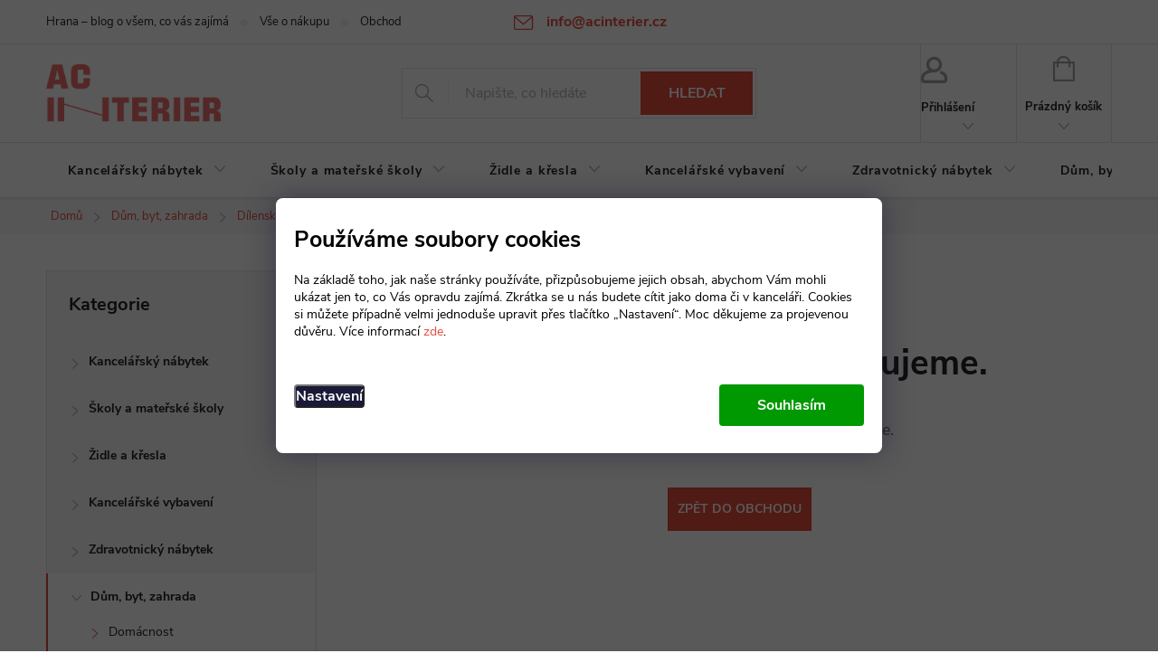

--- FILE ---
content_type: text/html; charset=utf-8
request_url: https://www.acinterier.cz/skrinky-na-klice/
body_size: 22187
content:
<!doctype html><html lang="cs" dir="ltr" class="header-background-light external-fonts-loaded"><head><meta charset="utf-8" /><meta name="viewport" content="width=device-width,initial-scale=1" /><title>Skříňky na klíče - AC Interiér</title><link rel="preconnect" href="https://cdn.myshoptet.com" /><link rel="dns-prefetch" href="https://cdn.myshoptet.com" /><link rel="preload" href="https://cdn.myshoptet.com/prj/dist/master/cms/libs/jquery/jquery-1.11.3.min.js" as="script" /><link href="https://cdn.myshoptet.com/prj/dist/master/cms/templates/frontend_templates/shared/css/font-face/source-sans-3.css" rel="stylesheet"><link href="https://cdn.myshoptet.com/prj/dist/master/cms/templates/frontend_templates/shared/css/font-face/exo-2.css" rel="stylesheet"><script>
dataLayer = [];
dataLayer.push({'shoptet' : {
    "pageId": 2106,
    "pageType": "category",
    "currency": "CZK",
    "currencyInfo": {
        "decimalSeparator": ",",
        "exchangeRate": 1,
        "priceDecimalPlaces": 0,
        "symbol": "K\u010d",
        "symbolLeft": 0,
        "thousandSeparator": " "
    },
    "language": "cs",
    "projectId": 61462,
    "category": {
        "guid": "912096ec-5884-11ec-bffe-0cc47a6b4bcc",
        "path": "D\u016fm, byt, zahrada | D\u00edlensk\u00e9 sk\u0159\u00edn\u011b a sk\u0159\u00ed\u0148ky | Sk\u0159\u00ed\u0148ky na kl\u00ed\u010de",
        "parentCategoryGuid": "599b285e-5884-11ec-b9dd-0cc47a6b4bcc"
    },
    "cartInfo": {
        "id": null,
        "freeShipping": false,
        "freeShippingFrom": null,
        "leftToFreeGift": {
            "formattedPrice": "0 K\u010d",
            "priceLeft": 0
        },
        "freeGift": false,
        "leftToFreeShipping": {
            "priceLeft": null,
            "dependOnRegion": null,
            "formattedPrice": null
        },
        "discountCoupon": [],
        "getNoBillingShippingPrice": {
            "withoutVat": 0,
            "vat": 0,
            "withVat": 0
        },
        "cartItems": [],
        "taxMode": "ORDINARY"
    },
    "cart": [],
    "customer": {
        "priceRatio": 1,
        "priceListId": 1,
        "groupId": null,
        "registered": false,
        "mainAccount": false
    }
}});
dataLayer.push({'cookie_consent' : {
    "marketing": "denied",
    "analytics": "denied"
}});
document.addEventListener('DOMContentLoaded', function() {
    shoptet.consent.onAccept(function(agreements) {
        if (agreements.length == 0) {
            return;
        }
        dataLayer.push({
            'cookie_consent' : {
                'marketing' : (agreements.includes(shoptet.config.cookiesConsentOptPersonalisation)
                    ? 'granted' : 'denied'),
                'analytics': (agreements.includes(shoptet.config.cookiesConsentOptAnalytics)
                    ? 'granted' : 'denied')
            },
            'event': 'cookie_consent'
        });
    });
});
</script>

<!-- Google Tag Manager -->
<script>(function(w,d,s,l,i){w[l]=w[l]||[];w[l].push({'gtm.start':
new Date().getTime(),event:'gtm.js'});var f=d.getElementsByTagName(s)[0],
j=d.createElement(s),dl=l!='dataLayer'?'&l='+l:'';j.async=true;j.src=
'https://www.googletagmanager.com/gtm.js?id='+i+dl;f.parentNode.insertBefore(j,f);
})(window,document,'script','dataLayer','GTM-N42CJH');</script>
<!-- End Google Tag Manager -->

<meta property="og:type" content="website"><meta property="og:site_name" content="acinterier.cz"><meta property="og:url" content="https://www.acinterier.cz/skrinky-na-klice/"><meta property="og:title" content="Skříňky na klíče - AC Interiér"><meta name="author" content="AC Interiér"><meta name="web_author" content="Shoptet.cz"><meta name="dcterms.rightsHolder" content="www.acinterier.cz"><meta name="robots" content="index,follow"><meta property="og:image" content="https://cdn.myshoptet.com/usr/www.acinterier.cz/user/logos/logo_ac_nove.png?t=1769438211"><meta property="og:description" content="Skříňky na klíče, AC Interiér"><meta name="description" content="Skříňky na klíče, AC Interiér"><meta name="google-site-verification" content="1B0NhU9UBOYWtgBQmEMSQ3_0xkUFv4TRMyUxOHeA9L8"><style>:root {--color-primary: #e74c3c;--color-primary-h: 6;--color-primary-s: 78%;--color-primary-l: 57%;--color-primary-hover: #d93621;--color-primary-hover-h: 7;--color-primary-hover-s: 74%;--color-primary-hover-l: 49%;--color-secondary: #f27070;--color-secondary-h: 0;--color-secondary-s: 83%;--color-secondary-l: 69%;--color-secondary-hover: #be0d0d;--color-secondary-hover-h: 0;--color-secondary-hover-s: 87%;--color-secondary-hover-l: 40%;--color-tertiary: #e87e72;--color-tertiary-h: 6;--color-tertiary-s: 72%;--color-tertiary-l: 68%;--color-tertiary-hover: #e86456;--color-tertiary-hover-h: 6;--color-tertiary-hover-s: 76%;--color-tertiary-hover-l: 62%;--color-header-background: #ffffff;--template-font: "Source Sans 3";--template-headings-font: "Exo 2";--header-background-url: url("[data-uri]");--cookies-notice-background: #1A1937;--cookies-notice-color: #F8FAFB;--cookies-notice-button-hover: #f5f5f5;--cookies-notice-link-hover: #27263f;--templates-update-management-preview-mode-content: "Náhled aktualizací šablony je aktivní pro váš prohlížeč."}</style>
    <script>var shoptet = shoptet || {};</script>
    <script src="https://cdn.myshoptet.com/prj/dist/master/shop/dist/main-3g-header.js.05f199e7fd2450312de2.js"></script>
<!-- User include --><!-- service 776(417) html code header -->
<link type="text/css" rel="stylesheet" media="all"  href="https://cdn.myshoptet.com/usr/paxio.myshoptet.com/user/documents/blank/style.css?v1602546"/>
<link href="https://cdn.myshoptet.com/prj/dist/master/shop/dist/font-shoptet-11.css.62c94c7785ff2cea73b2.css" rel="stylesheet">
<link href="https://cdn.myshoptet.com/usr/paxio.myshoptet.com/user/documents/blank/ikony.css?v9" rel="stylesheet">
<link type="text/css" rel="stylesheet" media="screen"  href="https://cdn.myshoptet.com/usr/paxio.myshoptet.com/user/documents/blank/preklady.css?v27" />
<link rel="stylesheet" href="https://cdn.myshoptet.com/usr/paxio.myshoptet.com/user/documents/blank/Slider/slick.css" />
<link rel="stylesheet" href="https://cdn.myshoptet.com/usr/paxio.myshoptet.com/user/documents/blank/Slider/slick-theme.css?v4" />
<link rel="stylesheet" href="https://cdn.myshoptet.com/usr/paxio.myshoptet.com/user/documents/blank/Slider/slick-classic.css?v3" />

<!-- api 1004(637) html code header -->
<script>
      window.mehub = window.mehub || {};
      window.mehub.bonus = {
        businessId: '97ed33c4-4cda-4972-b76b-679a0dbc05cd',
        addonId: '25776801-cdec-4169-ac24-54ca34bc4019'
      }
    </script>
    
<!-- service 654(301) html code header -->
<!-- Prefetch Pobo Page Builder CDN  -->
<link rel="dns-prefetch" href="https://image.pobo.cz">
<link href="https://cdnjs.cloudflare.com/ajax/libs/lightgallery/2.7.2/css/lightgallery.min.css" rel="stylesheet">
<link href="https://cdnjs.cloudflare.com/ajax/libs/lightgallery/2.7.2/css/lg-thumbnail.min.css" rel="stylesheet">


<!-- © Pobo Page Builder  -->
<script>
 	  window.addEventListener("DOMContentLoaded", function () {
		  var po = document.createElement("script");
		  po.type = "text/javascript";
		  po.async = true;
		  po.dataset.url = "https://www.pobo.cz";
			po.dataset.cdn = "https://image.pobo.space";
      po.dataset.tier = "standard";
      po.fetchpriority = "high";
      po.dataset.key = btoa(window.location.host);
		  po.id = "pobo-asset-url";
      po.platform = "shoptet";
      po.synergy = false;
		  po.src = "https://image.pobo.space/assets/editor.js?v=14";

		  var s = document.getElementsByTagName("script")[0];
		  s.parentNode.insertBefore(po, s);
	  });
</script>





<!-- service 1004(637) html code header -->
<script src="https://mehub-framework.web.app/main.bundle.js?v=1"></script>
<!-- project html code header -->
<link rel="stylesheet" href="/user/documents/upload/DMupravy/acinterier.cz.css?10">

<style>
#header .site-name a img {max-height: 65px;}
@media screen and (min-width: 1200px){
.top-navigation-bar .project-email {display: inline-block;font-size: 16px;font-weight: bold;margin-left: 24px;color: var(--color-primary);} 
a.project-email::before {content: '\e910';font-size: 16px;} 
} 
@media screen and (min-width: 360px) and (max-width: 767px){
.top-navigation-contacts{display: block !important;}
.top-navigation-contacts .project-phone{display: none !important;}
.top-navigation-contacts .project-email{display: block !important;position: absolute;right: 164px;top: 15px;color: #A3A3AF;}
a.project-email::before {content: '\e910';}
.top-navigation-contacts .project-email span{display: none;}
}

</style>
<!-- /User include --><link rel="shortcut icon" href="/favicon.ico" type="image/x-icon" /><link rel="canonical" href="https://www.acinterier.cz/skrinky-na-klice/" />    <script>
        var _hwq = _hwq || [];
        _hwq.push(['setKey', '637392D460FDE90BB3FEE12CACEE9987']);
        _hwq.push(['setTopPos', '200']);
        _hwq.push(['showWidget', '21']);
        (function() {
            var ho = document.createElement('script');
            ho.src = 'https://cz.im9.cz/direct/i/gjs.php?n=wdgt&sak=637392D460FDE90BB3FEE12CACEE9987';
            var s = document.getElementsByTagName('script')[0]; s.parentNode.insertBefore(ho, s);
        })();
    </script>
    <!-- Global site tag (gtag.js) - Google Analytics -->
    <script async src="https://www.googletagmanager.com/gtag/js?id=G-DJEHY6YGSK"></script>
    <script>
        
        window.dataLayer = window.dataLayer || [];
        function gtag(){dataLayer.push(arguments);}
        

                    console.debug('default consent data');

            gtag('consent', 'default', {"ad_storage":"denied","analytics_storage":"denied","ad_user_data":"denied","ad_personalization":"denied","wait_for_update":500});
            dataLayer.push({
                'event': 'default_consent'
            });
        
        gtag('js', new Date());

                gtag('config', 'UA-62543652-1', { 'groups': "UA" });
        
                gtag('config', 'G-DJEHY6YGSK', {"groups":"GA4","send_page_view":false,"content_group":"category","currency":"CZK","page_language":"cs"});
        
                gtag('config', 'AW-876007537', {"allow_enhanced_conversions":true});
        
        
        
        
        
                    gtag('event', 'page_view', {"send_to":"GA4","page_language":"cs","content_group":"category","currency":"CZK"});
        
        
        
        
        
        
        
        
        
        
        
        
        
        document.addEventListener('DOMContentLoaded', function() {
            if (typeof shoptet.tracking !== 'undefined') {
                for (var id in shoptet.tracking.bannersList) {
                    gtag('event', 'view_promotion', {
                        "send_to": "UA",
                        "promotions": [
                            {
                                "id": shoptet.tracking.bannersList[id].id,
                                "name": shoptet.tracking.bannersList[id].name,
                                "position": shoptet.tracking.bannersList[id].position
                            }
                        ]
                    });
                }
            }

            shoptet.consent.onAccept(function(agreements) {
                if (agreements.length !== 0) {
                    console.debug('gtag consent accept');
                    var gtagConsentPayload =  {
                        'ad_storage': agreements.includes(shoptet.config.cookiesConsentOptPersonalisation)
                            ? 'granted' : 'denied',
                        'analytics_storage': agreements.includes(shoptet.config.cookiesConsentOptAnalytics)
                            ? 'granted' : 'denied',
                                                                                                'ad_user_data': agreements.includes(shoptet.config.cookiesConsentOptPersonalisation)
                            ? 'granted' : 'denied',
                        'ad_personalization': agreements.includes(shoptet.config.cookiesConsentOptPersonalisation)
                            ? 'granted' : 'denied',
                        };
                    console.debug('update consent data', gtagConsentPayload);
                    gtag('consent', 'update', gtagConsentPayload);
                    dataLayer.push(
                        { 'event': 'update_consent' }
                    );
                }
            });
        });
    </script>
</head><body class="desktop id-2106 in-skrinky-na-klice template-11 type-category multiple-columns-body columns-3 blank-mode blank-mode-css ums_forms_redesign--off ums_a11y_category_page--on ums_discussion_rating_forms--off ums_flags_display_unification--on ums_a11y_login--on mobile-header-version-0">
        <div id="fb-root"></div>
        <script>
            window.fbAsyncInit = function() {
                FB.init({
                    autoLogAppEvents : true,
                    xfbml            : true,
                    version          : 'v24.0'
                });
            };
        </script>
        <script async defer crossorigin="anonymous" src="https://connect.facebook.net/cs_CZ/sdk.js#xfbml=1&version=v24.0"></script>
<!-- Google Tag Manager (noscript) -->
<noscript><iframe src="https://www.googletagmanager.com/ns.html?id=GTM-N42CJH"
height="0" width="0" style="display:none;visibility:hidden"></iframe></noscript>
<!-- End Google Tag Manager (noscript) -->

    <div class="siteCookies siteCookies--bottom siteCookies--dark js-siteCookies" role="dialog" data-testid="cookiesPopup" data-nosnippet>
        <div class="siteCookies__form">
            <div class="siteCookies__content">
                <div class="siteCookies__text">
                    <h4 style="margin-top: 0;">Používáme soubory cookies</h4>
<p>Na základě toho, jak naše stránky používáte, přizpůsobujeme jejich obsah, abychom Vám mohli ukázat jen to, co Vás opravdu zajímá. Zkrátka se u nás budete cítit jako doma či v kanceláři. Cookies si můžete případně velmi jednoduše upravit přes tlačítko „Nastavení“. Moc děkujeme za projevenou důvěru. Více informací <a href="/ochrana-osobnich-udaju/" class="">zde</a>.</p>
                </div>
                <p class="siteCookies__links">
                    <button class="siteCookies__link js-cookies-settings" aria-label="Nastavení cookies" data-testid="cookiesSettings">Nastavení</button>
                </p>
            </div>
            <div class="siteCookies__buttonWrap">
                                <button class="siteCookies__button js-cookiesConsentSubmit" value="all" aria-label="Přijmout cookies" data-testid="buttonCookiesAccept">Souhlasím</button>
            </div>
        </div>
        <script>
            document.addEventListener("DOMContentLoaded", () => {
                const siteCookies = document.querySelector('.js-siteCookies');
                document.addEventListener("scroll", shoptet.common.throttle(() => {
                    const st = document.documentElement.scrollTop;
                    if (st > 1) {
                        siteCookies.classList.add('siteCookies--scrolled');
                    } else {
                        siteCookies.classList.remove('siteCookies--scrolled');
                    }
                }, 100));
            });
        </script>
    </div>
<a href="#content" class="skip-link sr-only">Přejít na obsah</a><div class="overall-wrapper"><div class="user-action"><div class="container">
    <div class="user-action-in">
                    <div id="login" class="user-action-login popup-widget login-widget" role="dialog" aria-labelledby="loginHeading">
        <div class="popup-widget-inner">
                            <h2 id="loginHeading">Přihlášení k vašemu účtu</h2><div id="customerLogin"><form action="/action/Customer/Login/" method="post" id="formLoginIncluded" class="csrf-enabled formLogin" data-testid="formLogin"><input type="hidden" name="referer" value="" /><div class="form-group"><div class="input-wrapper email js-validated-element-wrapper no-label"><input type="email" name="email" class="form-control" autofocus placeholder="E-mailová adresa (např. jan@novak.cz)" data-testid="inputEmail" autocomplete="email" required /></div></div><div class="form-group"><div class="input-wrapper password js-validated-element-wrapper no-label"><input type="password" name="password" class="form-control" placeholder="Heslo" data-testid="inputPassword" autocomplete="current-password" required /><span class="no-display">Nemůžete vyplnit toto pole</span><input type="text" name="surname" value="" class="no-display" /></div></div><div class="form-group"><div class="login-wrapper"><button type="submit" class="btn btn-secondary btn-text btn-login" data-testid="buttonSubmit">Přihlásit se</button><div class="password-helper"><a href="/registrace/" data-testid="signup" rel="nofollow">Nová registrace</a><a href="/klient/zapomenute-heslo/" rel="nofollow">Zapomenuté heslo</a></div></div></div></form>
</div>                    </div>
    </div>

                            <div id="cart-widget" class="user-action-cart popup-widget cart-widget loader-wrapper" data-testid="popupCartWidget" role="dialog" aria-hidden="true">
    <div class="popup-widget-inner cart-widget-inner place-cart-here">
        <div class="loader-overlay">
            <div class="loader"></div>
        </div>
    </div>

    <div class="cart-widget-button">
        <a href="/kosik/" class="btn btn-conversion" id="continue-order-button" rel="nofollow" data-testid="buttonNextStep">Pokračovat do košíku</a>
    </div>
</div>
            </div>
</div>
</div><div class="top-navigation-bar" data-testid="topNavigationBar">

    <div class="container">

        <div class="top-navigation-contacts">
            <strong>Zákaznická podpora:</strong><a href="mailto:info@acinterier.cz" class="project-email" data-testid="contactboxEmail"><span>info@acinterier.cz</span></a>        </div>

                            <div class="top-navigation-menu">
                <div class="top-navigation-menu-trigger"></div>
                <ul class="top-navigation-bar-menu">
                                            <li class="top-navigation-menu-item-2239">
                            <a href="/hrana/">Hrana – blog o všem, co vás zajímá</a>
                        </li>
                                            <li class="top-navigation-menu-item-739">
                            <a href="/vse-o-nakupu/">Vše o nákupu</a>
                        </li>
                                            <li class="top-navigation-menu-item-39">
                            <a href="/obchodni-podminky/">Obchodní podmínky</a>
                        </li>
                                            <li class="top-navigation-menu-item-753">
                            <a href="/ochrana-osobnich-udaju/">Ochrana osobních údajů</a>
                        </li>
                                            <li class="top-navigation-menu-item-733">
                            <a href="/atypicka-vyroba-na-zakazku/">Atypická výroba na zakázku</a>
                        </li>
                                            <li class="top-navigation-menu-item-764">
                            <a href="/reklamacni-rad/">Reklamační řád</a>
                        </li>
                                    </ul>
                <ul class="top-navigation-bar-menu-helper"></ul>
            </div>
        
        <div class="top-navigation-tools top-navigation-tools--language">
            <div class="responsive-tools">
                <a href="#" class="toggle-window" data-target="search" aria-label="Hledat" data-testid="linkSearchIcon"></a>
                                                            <a href="#" class="toggle-window" data-target="login"></a>
                                                    <a href="#" class="toggle-window" data-target="navigation" aria-label="Menu" data-testid="hamburgerMenu"></a>
            </div>
                        <button class="top-nav-button top-nav-button-login toggle-window" type="button" data-target="login" aria-haspopup="dialog" aria-controls="login" aria-expanded="false" data-testid="signin"><span>Přihlášení</span></button>        </div>

    </div>

</div>
<header id="header"><div class="container navigation-wrapper">
    <div class="header-top">
        <div class="site-name-wrapper">
            <div class="site-name"><a href="/" data-testid="linkWebsiteLogo"><img src="https://cdn.myshoptet.com/usr/www.acinterier.cz/user/logos/logo_ac_nove.png" alt="AC Interiér" fetchpriority="low" /></a></div>        </div>
        <div class="search" itemscope itemtype="https://schema.org/WebSite">
            <meta itemprop="headline" content="Skříňky na klíče"/><meta itemprop="url" content="https://www.acinterier.cz"/><meta itemprop="text" content="Skříňky na klíče, AC Interiér"/>            <form action="/action/ProductSearch/prepareString/" method="post"
    id="formSearchForm" class="search-form compact-form js-search-main"
    itemprop="potentialAction" itemscope itemtype="https://schema.org/SearchAction" data-testid="searchForm">
    <fieldset>
        <meta itemprop="target"
            content="https://www.acinterier.cz/vyhledavani/?string={string}"/>
        <input type="hidden" name="language" value="cs"/>
        
            
<input
    type="search"
    name="string"
        class="query-input form-control search-input js-search-input"
    placeholder="Napište, co hledáte"
    autocomplete="off"
    required
    itemprop="query-input"
    aria-label="Vyhledávání"
    data-testid="searchInput"
>
            <button type="submit" class="btn btn-default" data-testid="searchBtn">Hledat</button>
        
    </fieldset>
</form>
        </div>
        <div class="navigation-buttons">
                
    <a href="/kosik/" class="btn btn-icon toggle-window cart-count" data-target="cart" data-hover="true" data-redirect="true" data-testid="headerCart" rel="nofollow" aria-haspopup="dialog" aria-expanded="false" aria-controls="cart-widget">
        
                <span class="sr-only">Nákupní košík</span>
        
            <span class="cart-price visible-lg-inline-block" data-testid="headerCartPrice">
                                    Prázdný košík                            </span>
        
    
            </a>
        </div>
    </div>
    <nav id="navigation" aria-label="Hlavní menu" data-collapsible="true"><div class="navigation-in menu"><ul class="menu-level-1" role="menubar" data-testid="headerMenuItems"><li class="menu-item-683 ext" role="none"><a href="/kancelarsky-nabytek/" data-testid="headerMenuItem" role="menuitem" aria-haspopup="true" aria-expanded="false"><b>Kancelářský nábytek</b><span class="submenu-arrow"></span></a><ul class="menu-level-2" aria-label="Kancelářský nábytek" tabindex="-1" role="menu"><li class="menu-item-1290 has-third-level" role="none"><a href="/kancelarsky-nabytek-klasik/" class="menu-image" data-testid="headerMenuItem" tabindex="-1" aria-hidden="true"><img src="data:image/svg+xml,%3Csvg%20width%3D%22140%22%20height%3D%22100%22%20xmlns%3D%22http%3A%2F%2Fwww.w3.org%2F2000%2Fsvg%22%3E%3C%2Fsvg%3E" alt="" aria-hidden="true" width="140" height="100"  data-src="https://cdn.myshoptet.com/usr/www.acinterier.cz/user/categories/thumb/klasik1.jpg" fetchpriority="low" /></a><div><a href="/kancelarsky-nabytek-klasik/" data-testid="headerMenuItem" role="menuitem"><span>Kancelářský nábytek Klasik</span></a>
                                                    <ul class="menu-level-3" role="menu">
                                                                    <li class="menu-item-1293" role="none">
                                        <a href="/kancelarske-stoly-klasik/" data-testid="headerMenuItem" role="menuitem">
                                            Kancelářské stoly Klasik</a>,                                    </li>
                                                                    <li class="menu-item-1302" role="none">
                                        <a href="/kancelarske-kontejnery-klasik/" data-testid="headerMenuItem" role="menuitem">
                                            Kancelářské kontejnery Klasik</a>,                                    </li>
                                                                    <li class="menu-item-1296" role="none">
                                        <a href="/kancelarske-skrine-klasik/" data-testid="headerMenuItem" role="menuitem">
                                            Kancelářské skříně Klasik</a>,                                    </li>
                                                                    <li class="menu-item-1299" role="none">
                                        <a href="/oblibene-sestavy-nabytku-klasik/" data-testid="headerMenuItem" role="menuitem">
                                            Oblíbené sestavy nábytku Klasik</a>                                    </li>
                                                            </ul>
                        </div></li><li class="menu-item-915 has-third-level" role="none"><a href="/nabytek-gama/" class="menu-image" data-testid="headerMenuItem" tabindex="-1" aria-hidden="true"><img src="data:image/svg+xml,%3Csvg%20width%3D%22140%22%20height%3D%22100%22%20xmlns%3D%22http%3A%2F%2Fwww.w3.org%2F2000%2Fsvg%22%3E%3C%2Fsvg%3E" alt="" aria-hidden="true" width="140" height="100"  data-src="https://cdn.myshoptet.com/usr/www.acinterier.cz/user/categories/thumb/gama.png" fetchpriority="low" /></a><div><a href="/nabytek-gama/" data-testid="headerMenuItem" role="menuitem"><span>Kancelářský nábytek Gama</span></a>
                                                    <ul class="menu-level-3" role="menu">
                                                                    <li class="menu-item-1251" role="none">
                                        <a href="/kancelarske-stoly-gama/" data-testid="headerMenuItem" role="menuitem">
                                            Kancelářské stoly Gama</a>,                                    </li>
                                                                    <li class="menu-item-1257" role="none">
                                        <a href="/kancelarske-kontejnery-gama/" data-testid="headerMenuItem" role="menuitem">
                                            Kancelářské kontejnery Gama</a>,                                    </li>
                                                                    <li class="menu-item-1248" role="none">
                                        <a href="/skrine-gama/" data-testid="headerMenuItem" role="menuitem">
                                            Skříně Gama</a>,                                    </li>
                                                                    <li class="menu-item-1260" role="none">
                                        <a href="/jednaci-stoly-gama/" data-testid="headerMenuItem" role="menuitem">
                                            Jednací a konferenční stoly Gama</a>,                                    </li>
                                                                    <li class="menu-item-1254" role="none">
                                        <a href="/oblibene-sestavy-nabytku-gama/" data-testid="headerMenuItem" role="menuitem">
                                            Oblíbené sestavy nábytku Gama</a>                                    </li>
                                                            </ul>
                        </div></li><li class="menu-item-1263 has-third-level" role="none"><a href="/kancelarsky-nabytek-imperial/" class="menu-image" data-testid="headerMenuItem" tabindex="-1" aria-hidden="true"><img src="data:image/svg+xml,%3Csvg%20width%3D%22140%22%20height%3D%22100%22%20xmlns%3D%22http%3A%2F%2Fwww.w3.org%2F2000%2Fsvg%22%3E%3C%2Fsvg%3E" alt="" aria-hidden="true" width="140" height="100"  data-src="https://cdn.myshoptet.com/usr/www.acinterier.cz/user/categories/thumb/imperial_cover.jpg" fetchpriority="low" /></a><div><a href="/kancelarsky-nabytek-imperial/" data-testid="headerMenuItem" role="menuitem"><span>Kancelářský nábytek Imperial</span></a>
                                                    <ul class="menu-level-3" role="menu">
                                                                    <li class="menu-item-1275" role="none">
                                        <a href="/kancelarske-stoly-imperial/" data-testid="headerMenuItem" role="menuitem">
                                            Kancelářské stoly Imperial</a>,                                    </li>
                                                                    <li class="menu-item-1284" role="none">
                                        <a href="/kancelarske-kontejnery-imperial/" data-testid="headerMenuItem" role="menuitem">
                                            Kancelářské kontejnery Imperial</a>,                                    </li>
                                                                    <li class="menu-item-1272" role="none">
                                        <a href="/kancelarske-skrine-imperial/" data-testid="headerMenuItem" role="menuitem">
                                            Kancelářské skříně Imperial</a>,                                    </li>
                                                                    <li class="menu-item-1269" role="none">
                                        <a href="/oblibene-sestavy-nabytku-imperial/" data-testid="headerMenuItem" role="menuitem">
                                            Oblíbené sestavy nábytku Imperial</a>                                    </li>
                                                            </ul>
                        </div></li><li class="menu-item-1104 has-third-level" role="none"><a href="/kancelarsky-nabytek-creator/" class="menu-image" data-testid="headerMenuItem" tabindex="-1" aria-hidden="true"><img src="data:image/svg+xml,%3Csvg%20width%3D%22140%22%20height%3D%22100%22%20xmlns%3D%22http%3A%2F%2Fwww.w3.org%2F2000%2Fsvg%22%3E%3C%2Fsvg%3E" alt="" aria-hidden="true" width="140" height="100"  data-src="https://cdn.myshoptet.com/usr/www.acinterier.cz/user/categories/thumb/creator_final.jpg" fetchpriority="low" /></a><div><a href="/kancelarsky-nabytek-creator/" data-testid="headerMenuItem" role="menuitem"><span>Kancelářský nábytek Creator</span></a>
                                                    <ul class="menu-level-3" role="menu">
                                                                    <li class="menu-item-1173" role="none">
                                        <a href="/kancelarske-stoly-creator/" data-testid="headerMenuItem" role="menuitem">
                                            Kancelářské stoly Creator</a>,                                    </li>
                                                                    <li class="menu-item-1203" role="none">
                                        <a href="/kancelarske-kontejnery-creator/" data-testid="headerMenuItem" role="menuitem">
                                            Kancelářské kontejnery Creator</a>,                                    </li>
                                                                    <li class="menu-item-1107" role="none">
                                        <a href="/skrine-creator/" data-testid="headerMenuItem" role="menuitem">
                                            Skříně Creator</a>,                                    </li>
                                                                    <li class="menu-item-1110" role="none">
                                        <a href="/jednaci-stoly-creator/" data-testid="headerMenuItem" role="menuitem">
                                            Jednací stoly Creator</a>,                                    </li>
                                                                    <li class="menu-item-1188" role="none">
                                        <a href="/pracovni-mista-creator/" data-testid="headerMenuItem" role="menuitem">
                                            Pracovní místa Creator</a>,                                    </li>
                                                                    <li class="menu-item-1113" role="none">
                                        <a href="/doplnky-nabytku-creator/" data-testid="headerMenuItem" role="menuitem">
                                            Doplňky nábytku Creator</a>                                    </li>
                                                            </ul>
                        </div></li><li class="menu-item-1119 has-third-level" role="none"><a href="/kancelarsky-nabytek-impress/" class="menu-image" data-testid="headerMenuItem" tabindex="-1" aria-hidden="true"><img src="data:image/svg+xml,%3Csvg%20width%3D%22140%22%20height%3D%22100%22%20xmlns%3D%22http%3A%2F%2Fwww.w3.org%2F2000%2Fsvg%22%3E%3C%2Fsvg%3E" alt="" aria-hidden="true" width="140" height="100"  data-src="https://cdn.myshoptet.com/usr/www.acinterier.cz/user/categories/thumb/impress_final.jpg" fetchpriority="low" /></a><div><a href="/kancelarsky-nabytek-impress/" data-testid="headerMenuItem" role="menuitem"><span>Kancelářský nábytek Impress FAV</span></a>
                                                    <ul class="menu-level-3" role="menu">
                                                                    <li class="menu-item-1122" role="none">
                                        <a href="/kancelarske-stoly-impress/" data-testid="headerMenuItem" role="menuitem">
                                            Kancelářské stoly Impress</a>,                                    </li>
                                                                    <li class="menu-item-1152" role="none">
                                        <a href="/kancelarske-kontejnery-impress/" data-testid="headerMenuItem" role="menuitem">
                                            Kancelářské kontejnery Impress</a>,                                    </li>
                                                                    <li class="menu-item-1125" role="none">
                                        <a href="/skrine-impress/" data-testid="headerMenuItem" role="menuitem">
                                            Skříně Impress</a>,                                    </li>
                                                                    <li class="menu-item-1158" role="none">
                                        <a href="/doplnky-nabytku-impress/" data-testid="headerMenuItem" role="menuitem">
                                            Doplňky nábytku Impress</a>,                                    </li>
                                                                    <li class="menu-item-1170" role="none">
                                        <a href="/jednaci-stoly-impress/" data-testid="headerMenuItem" role="menuitem">
                                            Jednací stoly Impress</a>,                                    </li>
                                                                    <li class="menu-item-1179" role="none">
                                        <a href="/skrine-do-archivu-praktik/" data-testid="headerMenuItem" role="menuitem">
                                            Skříně do archivů Praktik</a>,                                    </li>
                                                                    <li class="menu-item-1206" role="none">
                                        <a href="/oblibene-sestavy-nabytku-impress/" data-testid="headerMenuItem" role="menuitem">
                                            Oblíbené sestavy nábytku Impress</a>                                    </li>
                                                            </ul>
                        </div></li><li class="menu-item-1128 has-third-level" role="none"><a href="/kancelarsky-nabytek-lineart/" class="menu-image" data-testid="headerMenuItem" tabindex="-1" aria-hidden="true"><img src="data:image/svg+xml,%3Csvg%20width%3D%22140%22%20height%3D%22100%22%20xmlns%3D%22http%3A%2F%2Fwww.w3.org%2F2000%2Fsvg%22%3E%3C%2Fsvg%3E" alt="" aria-hidden="true" width="140" height="100"  data-src="https://cdn.myshoptet.com/usr/www.acinterier.cz/user/categories/thumb/lineart.jpg" fetchpriority="low" /></a><div><a href="/kancelarsky-nabytek-lineart/" data-testid="headerMenuItem" role="menuitem"><span>Kancelářský nábytek Lineart</span></a>
                                                    <ul class="menu-level-3" role="menu">
                                                                    <li class="menu-item-1131" role="none">
                                        <a href="/kancelarske-stoly-lineart/" data-testid="headerMenuItem" role="menuitem">
                                            Kancelářské stoly Lineart</a>,                                    </li>
                                                                    <li class="menu-item-1134" role="none">
                                        <a href="/skrine-lineart/" data-testid="headerMenuItem" role="menuitem">
                                            Skříně Lineart</a>,                                    </li>
                                                                    <li class="menu-item-1137" role="none">
                                        <a href="/jednaci-stoly-lineart/" data-testid="headerMenuItem" role="menuitem">
                                            Jednací stoly Lineart</a>,                                    </li>
                                                                    <li class="menu-item-1194" role="none">
                                        <a href="/doplnky-nabytku-lineart/" data-testid="headerMenuItem" role="menuitem">
                                            Doplňky nábytku Lineart</a>,                                    </li>
                                                                    <li class="menu-item-1236" role="none">
                                        <a href="/kancelarske-kontejnery-lineart/" data-testid="headerMenuItem" role="menuitem">
                                            Kancelářské kontejnery Lineart</a>                                    </li>
                                                            </ul>
                        </div></li><li class="menu-item-1143 has-third-level" role="none"><a href="/kancelarsky-nabytek-alfa-root/" class="menu-image" data-testid="headerMenuItem" tabindex="-1" aria-hidden="true"><img src="data:image/svg+xml,%3Csvg%20width%3D%22140%22%20height%3D%22100%22%20xmlns%3D%22http%3A%2F%2Fwww.w3.org%2F2000%2Fsvg%22%3E%3C%2Fsvg%3E" alt="" aria-hidden="true" width="140" height="100"  data-src="https://cdn.myshoptet.com/usr/www.acinterier.cz/user/categories/thumb/alfa_root.jpg" fetchpriority="low" /></a><div><a href="/kancelarsky-nabytek-alfa-root/" data-testid="headerMenuItem" role="menuitem"><span>Kancelářský nábytek Alfa Root</span></a>
                                                    <ul class="menu-level-3" role="menu">
                                                                    <li class="menu-item-1176" role="none">
                                        <a href="/kancelarske-stoly-alfa-root/" data-testid="headerMenuItem" role="menuitem">
                                            Kancelářské stoly Alfa Root</a>,                                    </li>
                                                                    <li class="menu-item-1146" role="none">
                                        <a href="/kancelarske-skrine-alfa-root/" data-testid="headerMenuItem" role="menuitem">
                                            Kancelářské skříně Alfa Root</a>,                                    </li>
                                                                    <li class="menu-item-1164" role="none">
                                        <a href="/jednaci-stoly-alfa-root/" data-testid="headerMenuItem" role="menuitem">
                                            Jednací stoly Alfa Root</a>,                                    </li>
                                                                    <li class="menu-item-1227" role="none">
                                        <a href="/doplnky-nabytku-alfa-root/" data-testid="headerMenuItem" role="menuitem">
                                            Doplňky nábytku Alfa Root</a>                                    </li>
                                                            </ul>
                        </div></li><li class="menu-item-1029 has-third-level" role="none"><a href="/kancelarsky-nabytek-prox/" class="menu-image" data-testid="headerMenuItem" tabindex="-1" aria-hidden="true"><img src="data:image/svg+xml,%3Csvg%20width%3D%22140%22%20height%3D%22100%22%20xmlns%3D%22http%3A%2F%2Fwww.w3.org%2F2000%2Fsvg%22%3E%3C%2Fsvg%3E" alt="" aria-hidden="true" width="140" height="100"  data-src="https://cdn.myshoptet.com/usr/www.acinterier.cz/user/categories/thumb/prox-018.jpg" fetchpriority="low" /></a><div><a href="/kancelarsky-nabytek-prox/" data-testid="headerMenuItem" role="menuitem"><span>Kancelářský nábytek ProX</span></a>
                                                    <ul class="menu-level-3" role="menu">
                                                                    <li class="menu-item-1044" role="none">
                                        <a href="/kancelarske-stoly-prox/" data-testid="headerMenuItem" role="menuitem">
                                            Kancelářské stoly ProX</a>,                                    </li>
                                                                    <li class="menu-item-1083" role="none">
                                        <a href="/kancelarske-kontejnery-prox-2/" data-testid="headerMenuItem" role="menuitem">
                                            Kancelářské kontejnery ProX</a>,                                    </li>
                                                                    <li class="menu-item-1059" role="none">
                                        <a href="/skrine-prox/" data-testid="headerMenuItem" role="menuitem">
                                            Skříně ProX</a>,                                    </li>
                                                                    <li class="menu-item-1032" role="none">
                                        <a href="/doplnky-nabytku-prox-2/" data-testid="headerMenuItem" role="menuitem">
                                            Doplňky nábytku ProX</a>                                    </li>
                                                            </ul>
                        </div></li><li class="menu-item-1053 has-third-level" role="none"><a href="/kancelarsky-nabytek-trevix/" class="menu-image" data-testid="headerMenuItem" tabindex="-1" aria-hidden="true"><img src="data:image/svg+xml,%3Csvg%20width%3D%22140%22%20height%3D%22100%22%20xmlns%3D%22http%3A%2F%2Fwww.w3.org%2F2000%2Fsvg%22%3E%3C%2Fsvg%3E" alt="" aria-hidden="true" width="140" height="100"  data-src="https://cdn.myshoptet.com/usr/www.acinterier.cz/user/categories/thumb/trevix-1.jpg" fetchpriority="low" /></a><div><a href="/kancelarsky-nabytek-trevix/" data-testid="headerMenuItem" role="menuitem"><span>Kancelářský nábytek Trevix</span></a>
                                                    <ul class="menu-level-3" role="menu">
                                                                    <li class="menu-item-1056" role="none">
                                        <a href="/oblibene-sestavy-nabytku-trevix/" data-testid="headerMenuItem" role="menuitem">
                                            Oblíbené sestavy nábytku Trevix</a>,                                    </li>
                                                                    <li class="menu-item-1068" role="none">
                                        <a href="/kancelarske-stoly-trevix/" data-testid="headerMenuItem" role="menuitem">
                                            Kancelářské stoly Trevix</a>,                                    </li>
                                                                    <li class="menu-item-1062" role="none">
                                        <a href="/kancelarske-kontejnery-trevix/" data-testid="headerMenuItem" role="menuitem">
                                            Kancelářské kontejnery Trevix</a>,                                    </li>
                                                                    <li class="menu-item-1065" role="none">
                                        <a href="/jednaci-stoly-trevix/" data-testid="headerMenuItem" role="menuitem">
                                            Jednací stoly Trevix</a>,                                    </li>
                                                                    <li class="menu-item-1071" role="none">
                                        <a href="/kancelarske-skrine-trevix/" data-testid="headerMenuItem" role="menuitem">
                                            Kancelářské skříně Trevix</a>,                                    </li>
                                                                    <li class="menu-item-1086" role="none">
                                        <a href="/rohova-pracovni-mista-trevix/" data-testid="headerMenuItem" role="menuitem">
                                            Rohová pracovní místa Trevix</a>                                    </li>
                                                            </ul>
                        </div></li><li class="menu-item-711" role="none"><a href="/kancelarske-sestavy/" class="menu-image" data-testid="headerMenuItem" tabindex="-1" aria-hidden="true"><img src="data:image/svg+xml,%3Csvg%20width%3D%22140%22%20height%3D%22100%22%20xmlns%3D%22http%3A%2F%2Fwww.w3.org%2F2000%2Fsvg%22%3E%3C%2Fsvg%3E" alt="" aria-hidden="true" width="140" height="100"  data-src="https://cdn.myshoptet.com/usr/www.acinterier.cz/user/categories/thumb/sestavy.jpg" fetchpriority="low" /></a><div><a href="/kancelarske-sestavy/" data-testid="headerMenuItem" role="menuitem"><span>Oblíbené kancelářské sestavy</span></a>
                        </div></li><li class="menu-item-1308 has-third-level" role="none"><a href="/kuchyne-a-jidelny-2/" class="menu-image" data-testid="headerMenuItem" tabindex="-1" aria-hidden="true"><img src="data:image/svg+xml,%3Csvg%20width%3D%22140%22%20height%3D%22100%22%20xmlns%3D%22http%3A%2F%2Fwww.w3.org%2F2000%2Fsvg%22%3E%3C%2Fsvg%3E" alt="" aria-hidden="true" width="140" height="100"  data-src="https://cdn.myshoptet.com/usr/www.acinterier.cz/user/categories/thumb/kuchyn__.jpg" fetchpriority="low" /></a><div><a href="/kuchyne-a-jidelny-2/" data-testid="headerMenuItem" role="menuitem"><span>Kuchyně a jídelny</span></a>
                                                    <ul class="menu-level-3" role="menu">
                                                                    <li class="menu-item-1311" role="none">
                                        <a href="/jidelni-zidle/" data-testid="headerMenuItem" role="menuitem">
                                            Jídelní židle</a>,                                    </li>
                                                                    <li class="menu-item-1314" role="none">
                                        <a href="/jidelni-stoly-2/" data-testid="headerMenuItem" role="menuitem">
                                            Jídelní stoly</a>,                                    </li>
                                                                    <li class="menu-item-1341" role="none">
                                        <a href="/barove-zidle/" data-testid="headerMenuItem" role="menuitem">
                                            Barové židle</a>,                                    </li>
                                                                    <li class="menu-item-1344" role="none">
                                        <a href="/kuchyne/" data-testid="headerMenuItem" role="menuitem">
                                            Kuchyně</a>,                                    </li>
                                                                    <li class="menu-item-1452" role="none">
                                        <a href="/jidelni-sety/" data-testid="headerMenuItem" role="menuitem">
                                            Jídelní sety</a>,                                    </li>
                                                                    <li class="menu-item-1497" role="none">
                                        <a href="/barove-stoly/" data-testid="headerMenuItem" role="menuitem">
                                            Barové stoly</a>,                                    </li>
                                                                    <li class="menu-item-1521" role="none">
                                        <a href="/jidelni-lavice/" data-testid="headerMenuItem" role="menuitem">
                                            Jídelní lavice</a>                                    </li>
                                                            </ul>
                        </div></li><li class="menu-item-1089 has-third-level" role="none"><a href="/pc-stoly-2/" class="menu-image" data-testid="headerMenuItem" tabindex="-1" aria-hidden="true"><img src="data:image/svg+xml,%3Csvg%20width%3D%22140%22%20height%3D%22100%22%20xmlns%3D%22http%3A%2F%2Fwww.w3.org%2F2000%2Fsvg%22%3E%3C%2Fsvg%3E" alt="" aria-hidden="true" width="140" height="100"  data-src="https://cdn.myshoptet.com/usr/www.acinterier.cz/user/categories/thumb/7278_psaci-stul-lima.jpeg" fetchpriority="low" /></a><div><a href="/pc-stoly-2/" data-testid="headerMenuItem" role="menuitem"><span>PC stoly</span></a>
                                                    <ul class="menu-level-3" role="menu">
                                                                    <li class="menu-item-1092" role="none">
                                        <a href="/stoly-pro-pc-sestavy/" data-testid="headerMenuItem" role="menuitem">
                                            Stoly pro PC sestavy</a>,                                    </li>
                                                                    <li class="menu-item-1095" role="none">
                                        <a href="/stolky-na-notebook/" data-testid="headerMenuItem" role="menuitem">
                                            Stolky na notebook</a>,                                    </li>
                                                                    <li class="menu-item-1098" role="none">
                                        <a href="/stolky-do-postele/" data-testid="headerMenuItem" role="menuitem">
                                            Stolky do postele</a>                                    </li>
                                                            </ul>
                        </div></li><li class="menu-item-689" role="none"><a href="/kancelarske-stoly/" class="menu-image" data-testid="headerMenuItem" tabindex="-1" aria-hidden="true"><img src="data:image/svg+xml,%3Csvg%20width%3D%22140%22%20height%3D%22100%22%20xmlns%3D%22http%3A%2F%2Fwww.w3.org%2F2000%2Fsvg%22%3E%3C%2Fsvg%3E" alt="" aria-hidden="true" width="140" height="100"  data-src="https://cdn.myshoptet.com/usr/www.acinterier.cz/user/categories/thumb/kancelarsky_stul.jpg" fetchpriority="low" /></a><div><a href="/kancelarske-stoly/" data-testid="headerMenuItem" role="menuitem"><span>Kancelářské stoly</span></a>
                        </div></li><li class="menu-item-688" role="none"><a href="/rohove-psaci-stoly/" class="menu-image" data-testid="headerMenuItem" tabindex="-1" aria-hidden="true"><img src="data:image/svg+xml,%3Csvg%20width%3D%22140%22%20height%3D%22100%22%20xmlns%3D%22http%3A%2F%2Fwww.w3.org%2F2000%2Fsvg%22%3E%3C%2Fsvg%3E" alt="" aria-hidden="true" width="140" height="100"  data-src="https://cdn.myshoptet.com/usr/www.acinterier.cz/user/categories/thumb/kancelarsky_stul2.jpg" fetchpriority="low" /></a><div><a href="/rohove-psaci-stoly/" data-testid="headerMenuItem" role="menuitem"><span>Rohové psací stoly</span></a>
                        </div></li><li class="menu-item-1140" role="none"><a href="/pracovni-stoly/" class="menu-image" data-testid="headerMenuItem" tabindex="-1" aria-hidden="true"><img src="data:image/svg+xml,%3Csvg%20width%3D%22140%22%20height%3D%22100%22%20xmlns%3D%22http%3A%2F%2Fwww.w3.org%2F2000%2Fsvg%22%3E%3C%2Fsvg%3E" alt="" aria-hidden="true" width="140" height="100"  data-src="https://cdn.myshoptet.com/usr/www.acinterier.cz/user/categories/thumb/prac_stoly.jpg" fetchpriority="low" /></a><div><a href="/pracovni-stoly/" data-testid="headerMenuItem" role="menuitem"><span>Pracovní stoly</span></a>
                        </div></li><li class="menu-item-686" role="none"><a href="/jednaci-stoly/" class="menu-image" data-testid="headerMenuItem" tabindex="-1" aria-hidden="true"><img src="data:image/svg+xml,%3Csvg%20width%3D%22140%22%20height%3D%22100%22%20xmlns%3D%22http%3A%2F%2Fwww.w3.org%2F2000%2Fsvg%22%3E%3C%2Fsvg%3E" alt="" aria-hidden="true" width="140" height="100"  data-src="https://cdn.myshoptet.com/usr/www.acinterier.cz/user/categories/thumb/rohovy_stul.jpg" fetchpriority="low" /></a><div><a href="/jednaci-stoly/" data-testid="headerMenuItem" role="menuitem"><span>Jednací stoly</span></a>
                        </div></li><li class="menu-item-687" role="none"><a href="/kontejnery/" class="menu-image" data-testid="headerMenuItem" tabindex="-1" aria-hidden="true"><img src="data:image/svg+xml,%3Csvg%20width%3D%22140%22%20height%3D%22100%22%20xmlns%3D%22http%3A%2F%2Fwww.w3.org%2F2000%2Fsvg%22%3E%3C%2Fsvg%3E" alt="" aria-hidden="true" width="140" height="100"  data-src="https://cdn.myshoptet.com/usr/www.acinterier.cz/user/categories/thumb/kontejner.jpg" fetchpriority="low" /></a><div><a href="/kontejnery/" data-testid="headerMenuItem" role="menuitem"><span>Kontejnery</span></a>
                        </div></li><li class="menu-item-685" role="none"><a href="/kancelarske-skrine/" class="menu-image" data-testid="headerMenuItem" tabindex="-1" aria-hidden="true"><img src="data:image/svg+xml,%3Csvg%20width%3D%22140%22%20height%3D%22100%22%20xmlns%3D%22http%3A%2F%2Fwww.w3.org%2F2000%2Fsvg%22%3E%3C%2Fsvg%3E" alt="" aria-hidden="true" width="140" height="100"  data-src="https://cdn.myshoptet.com/usr/www.acinterier.cz/user/categories/thumb/skrine.jpg" fetchpriority="low" /></a><div><a href="/kancelarske-skrine/" data-testid="headerMenuItem" role="menuitem"><span>Kancelářské skříně</span></a>
                        </div></li><li class="menu-item-706" role="none"><a href="/kartoteky-a-kovovy-nabytek/" class="menu-image" data-testid="headerMenuItem" tabindex="-1" aria-hidden="true"><img src="data:image/svg+xml,%3Csvg%20width%3D%22140%22%20height%3D%22100%22%20xmlns%3D%22http%3A%2F%2Fwww.w3.org%2F2000%2Fsvg%22%3E%3C%2Fsvg%3E" alt="" aria-hidden="true" width="140" height="100"  data-src="https://cdn.myshoptet.com/usr/www.acinterier.cz/user/categories/thumb/kartoteka.jpg" fetchpriority="low" /></a><div><a href="/kartoteky-a-kovovy-nabytek/" data-testid="headerMenuItem" role="menuitem"><span>Kartotéky a kovový nábytek FAV</span></a>
                        </div></li><li class="menu-item-684" role="none"><a href="/doplnky/" class="menu-image" data-testid="headerMenuItem" tabindex="-1" aria-hidden="true"><img src="data:image/svg+xml,%3Csvg%20width%3D%22140%22%20height%3D%22100%22%20xmlns%3D%22http%3A%2F%2Fwww.w3.org%2F2000%2Fsvg%22%3E%3C%2Fsvg%3E" alt="" aria-hidden="true" width="140" height="100"  data-src="https://cdn.myshoptet.com/usr/www.acinterier.cz/user/categories/thumb/doplnky.jpg" fetchpriority="low" /></a><div><a href="/doplnky/" data-testid="headerMenuItem" role="menuitem"><span>Doplňky</span></a>
                        </div></li></ul></li>
<li class="menu-item-690 ext" role="none"><a href="/skolni-nabytek/" data-testid="headerMenuItem" role="menuitem" aria-haspopup="true" aria-expanded="false"><b>Školy a mateřské školy</b><span class="submenu-arrow"></span></a><ul class="menu-level-2" aria-label="Školy a mateřské školy" tabindex="-1" role="menu"><li class="menu-item-2251 has-third-level" role="none"><a href="/skoly/" class="menu-image" data-testid="headerMenuItem" tabindex="-1" aria-hidden="true"><img src="data:image/svg+xml,%3Csvg%20width%3D%22140%22%20height%3D%22100%22%20xmlns%3D%22http%3A%2F%2Fwww.w3.org%2F2000%2Fsvg%22%3E%3C%2Fsvg%3E" alt="" aria-hidden="true" width="140" height="100"  data-src="https://cdn.myshoptet.com/usr/www.acinterier.cz/user/categories/thumb/skola-1.jpg" fetchpriority="low" /></a><div><a href="/skoly/" data-testid="headerMenuItem" role="menuitem"><span>Střední a základní školy</span></a>
                                                    <ul class="menu-level-3" role="menu">
                                                                    <li class="menu-item-2257" role="none">
                                        <a href="/tridy/" data-testid="headerMenuItem" role="menuitem">
                                            Třídy</a>,                                    </li>
                                                                    <li class="menu-item-1554" role="none">
                                        <a href="/kabinety/" data-testid="headerMenuItem" role="menuitem">
                                            Kabinety</a>,                                    </li>
                                                                    <li class="menu-item-1563" role="none">
                                        <a href="/sborovny/" data-testid="headerMenuItem" role="menuitem">
                                            Sborovny</a>,                                    </li>
                                                                    <li class="menu-item-1572" role="none">
                                        <a href="/vestibuly/" data-testid="headerMenuItem" role="menuitem">
                                            Vestibuly</a>,                                    </li>
                                                                    <li class="menu-item-1671" role="none">
                                        <a href="/dilny/" data-testid="headerMenuItem" role="menuitem">
                                            Dílny</a>,                                    </li>
                                                                    <li class="menu-item-1644" role="none">
                                        <a href="/toalety-a-umyvarny/" data-testid="headerMenuItem" role="menuitem">
                                            Toalety a umývárny</a>,                                    </li>
                                                                    <li class="menu-item-1902" role="none">
                                        <a href="/satny/" data-testid="headerMenuItem" role="menuitem">
                                            Šatny</a>,                                    </li>
                                                                    <li class="menu-item-1599" role="none">
                                        <a href="/vybaveni-exterieru/" data-testid="headerMenuItem" role="menuitem">
                                            Vybavení exteriéru</a>                                    </li>
                                                            </ul>
                        </div></li><li class="menu-item-2254 has-third-level" role="none"><a href="/materske-skoly/" class="menu-image" data-testid="headerMenuItem" tabindex="-1" aria-hidden="true"><img src="data:image/svg+xml,%3Csvg%20width%3D%22140%22%20height%3D%22100%22%20xmlns%3D%22http%3A%2F%2Fwww.w3.org%2F2000%2Fsvg%22%3E%3C%2Fsvg%3E" alt="" aria-hidden="true" width="140" height="100"  data-src="https://cdn.myshoptet.com/usr/www.acinterier.cz/user/categories/thumb/materska_skola_preview.jpg" fetchpriority="low" /></a><div><a href="/materske-skoly/" data-testid="headerMenuItem" role="menuitem"><span>Mateřské školy</span></a>
                                                    <ul class="menu-level-3" role="menu">
                                                                    <li class="menu-item-2323" role="none">
                                        <a href="/spolecenska-mistnost/" data-testid="headerMenuItem" role="menuitem">
                                            Společenská místnost</a>,                                    </li>
                                                                    <li class="menu-item-2338" role="none">
                                        <a href="/klidova-zona/" data-testid="headerMenuItem" role="menuitem">
                                            Klidová zóna</a>,                                    </li>
                                                                    <li class="menu-item-2341" role="none">
                                        <a href="/jidelna/" data-testid="headerMenuItem" role="menuitem">
                                            Jídelna</a>,                                    </li>
                                                                    <li class="menu-item-2326" role="none">
                                        <a href="/kabinety-2/" data-testid="headerMenuItem" role="menuitem">
                                            Kabinety</a>,                                    </li>
                                                                    <li class="menu-item-2329" role="none">
                                        <a href="/toalety/" data-testid="headerMenuItem" role="menuitem">
                                            Toalety</a>,                                    </li>
                                                                    <li class="menu-item-2332" role="none">
                                        <a href="/satny-2/" data-testid="headerMenuItem" role="menuitem">
                                            Šatny</a>,                                    </li>
                                                                    <li class="menu-item-2335" role="none">
                                        <a href="/vybaveni-exterieru-2/" data-testid="headerMenuItem" role="menuitem">
                                            Vybavení exteriéru</a>                                    </li>
                                                            </ul>
                        </div></li></ul></li>
<li class="menu-item-735 ext" role="none"><a href="/zidle-a-kresla-2/" data-testid="headerMenuItem" role="menuitem" aria-haspopup="true" aria-expanded="false"><b>Židle a křesla</b><span class="submenu-arrow"></span></a><ul class="menu-level-2" aria-label="Židle a křesla" tabindex="-1" role="menu"><li class="menu-item-2862" role="none"><a href="/detske-zidle/" class="menu-image" data-testid="headerMenuItem" tabindex="-1" aria-hidden="true"><img src="data:image/svg+xml,%3Csvg%20width%3D%22140%22%20height%3D%22100%22%20xmlns%3D%22http%3A%2F%2Fwww.w3.org%2F2000%2Fsvg%22%3E%3C%2Fsvg%3E" alt="" aria-hidden="true" width="140" height="100"  data-src="https://cdn.myshoptet.com/prj/dist/master/cms/templates/frontend_templates/00/img/folder.svg" fetchpriority="low" /></a><div><a href="/detske-zidle/" data-testid="headerMenuItem" role="menuitem"><span>Dětské židle</span></a>
                        </div></li><li class="menu-item-696" role="none"><a href="/kancelarske-zidle/" class="menu-image" data-testid="headerMenuItem" tabindex="-1" aria-hidden="true"><img src="data:image/svg+xml,%3Csvg%20width%3D%22140%22%20height%3D%22100%22%20xmlns%3D%22http%3A%2F%2Fwww.w3.org%2F2000%2Fsvg%22%3E%3C%2Fsvg%3E" alt="" aria-hidden="true" width="140" height="100"  data-src="https://cdn.myshoptet.com/usr/www.acinterier.cz/user/categories/thumb/kancelarske-zidle-a-kresla.png" fetchpriority="low" /></a><div><a href="/kancelarske-zidle/" data-testid="headerMenuItem" role="menuitem"><span>Kancelářské židle FAV</span></a>
                        </div></li><li class="menu-item-695" role="none"><a href="/kancelarska-kresla/" class="menu-image" data-testid="headerMenuItem" tabindex="-1" aria-hidden="true"><img src="data:image/svg+xml,%3Csvg%20width%3D%22140%22%20height%3D%22100%22%20xmlns%3D%22http%3A%2F%2Fwww.w3.org%2F2000%2Fsvg%22%3E%3C%2Fsvg%3E" alt="" aria-hidden="true" width="140" height="100"  data-src="https://cdn.myshoptet.com/usr/www.acinterier.cz/user/categories/thumb/kresla.jpg" fetchpriority="low" /></a><div><a href="/kancelarska-kresla/" data-testid="headerMenuItem" role="menuitem"><span>Kancelářská křesla</span></a>
                        </div></li><li class="menu-item-697" role="none"><a href="/konferencni-zidle/" class="menu-image" data-testid="headerMenuItem" tabindex="-1" aria-hidden="true"><img src="data:image/svg+xml,%3Csvg%20width%3D%22140%22%20height%3D%22100%22%20xmlns%3D%22http%3A%2F%2Fwww.w3.org%2F2000%2Fsvg%22%3E%3C%2Fsvg%3E" alt="" aria-hidden="true" width="140" height="100"  data-src="https://cdn.myshoptet.com/usr/www.acinterier.cz/user/categories/thumb/konferencni-zidle-2.png" fetchpriority="low" /></a><div><a href="/konferencni-zidle/" data-testid="headerMenuItem" role="menuitem"><span>Konferenční židle</span></a>
                        </div></li><li class="menu-item-737" role="none"><a href="/plastove-zidle/" class="menu-image" data-testid="headerMenuItem" tabindex="-1" aria-hidden="true"><img src="data:image/svg+xml,%3Csvg%20width%3D%22140%22%20height%3D%22100%22%20xmlns%3D%22http%3A%2F%2Fwww.w3.org%2F2000%2Fsvg%22%3E%3C%2Fsvg%3E" alt="" aria-hidden="true" width="140" height="100"  data-src="https://cdn.myshoptet.com/usr/www.acinterier.cz/user/categories/thumb/plastova1.jpg" fetchpriority="low" /></a><div><a href="/plastove-zidle/" data-testid="headerMenuItem" role="menuitem"><span>Plastové židle</span></a>
                        </div></li><li class="menu-item-1155" role="none"><a href="/sedaci-soupravy-a-kresla-2/" class="menu-image" data-testid="headerMenuItem" tabindex="-1" aria-hidden="true"><img src="data:image/svg+xml,%3Csvg%20width%3D%22140%22%20height%3D%22100%22%20xmlns%3D%22http%3A%2F%2Fwww.w3.org%2F2000%2Fsvg%22%3E%3C%2Fsvg%3E" alt="" aria-hidden="true" width="140" height="100"  data-src="https://cdn.myshoptet.com/usr/www.acinterier.cz/user/categories/thumb/sedaci_soupravy.jpg" fetchpriority="low" /></a><div><a href="/sedaci-soupravy-a-kresla-2/" data-testid="headerMenuItem" role="menuitem"><span>Sedací soupravy a křesla FAV</span></a>
                        </div></li><li class="menu-item-1503" role="none"><a href="/pracovni-zidle-2/" class="menu-image" data-testid="headerMenuItem" tabindex="-1" aria-hidden="true"><img src="data:image/svg+xml,%3Csvg%20width%3D%22140%22%20height%3D%22100%22%20xmlns%3D%22http%3A%2F%2Fwww.w3.org%2F2000%2Fsvg%22%3E%3C%2Fsvg%3E" alt="" aria-hidden="true" width="140" height="100"  data-src="https://cdn.myshoptet.com/usr/www.acinterier.cz/user/categories/thumb/pracovni_zidle.jpg" fetchpriority="low" /></a><div><a href="/pracovni-zidle-2/" data-testid="headerMenuItem" role="menuitem"><span>Pracovní židle</span></a>
                        </div></li><li class="menu-item-761" role="none"><a href="/lavice-do-cekaren/" class="menu-image" data-testid="headerMenuItem" tabindex="-1" aria-hidden="true"><img src="data:image/svg+xml,%3Csvg%20width%3D%22140%22%20height%3D%22100%22%20xmlns%3D%22http%3A%2F%2Fwww.w3.org%2F2000%2Fsvg%22%3E%3C%2Fsvg%3E" alt="" aria-hidden="true" width="140" height="100"  data-src="https://cdn.myshoptet.com/usr/www.acinterier.cz/user/categories/thumb/lavice-do-cekaren.png" fetchpriority="low" /></a><div><a href="/lavice-do-cekaren/" data-testid="headerMenuItem" role="menuitem"><span>Lavice do čekáren</span></a>
                        </div></li></ul></li>
<li class="menu-item-801 ext" role="none"><a href="/kancelarske-vybaveni/" data-testid="headerMenuItem" role="menuitem" aria-haspopup="true" aria-expanded="false"><b>Kancelářské vybavení</b><span class="submenu-arrow"></span></a><ul class="menu-level-2" aria-label="Kancelářské vybavení" tabindex="-1" role="menu"><li class="menu-item-891 has-third-level" role="none"><a href="/ergonomicka-kancelar/" class="menu-image" data-testid="headerMenuItem" tabindex="-1" aria-hidden="true"><img src="data:image/svg+xml,%3Csvg%20width%3D%22140%22%20height%3D%22100%22%20xmlns%3D%22http%3A%2F%2Fwww.w3.org%2F2000%2Fsvg%22%3E%3C%2Fsvg%3E" alt="" aria-hidden="true" width="140" height="100"  data-src="https://cdn.myshoptet.com/usr/www.acinterier.cz/user/categories/thumb/ergonomicka_kancl.jpg" fetchpriority="low" /></a><div><a href="/ergonomicka-kancelar/" data-testid="headerMenuItem" role="menuitem"><span>Ergonomická kancelář</span></a>
                                                    <ul class="menu-level-3" role="menu">
                                                                    <li class="menu-item-894" role="none">
                                        <a href="/drzaky-na-monitor/" data-testid="headerMenuItem" role="menuitem">
                                            Držáky na monitor</a>,                                    </li>
                                                                    <li class="menu-item-906" role="none">
                                        <a href="/bederni-operky/" data-testid="headerMenuItem" role="menuitem">
                                            Bederní opěrky</a>,                                    </li>
                                                                    <li class="menu-item-1353" role="none">
                                        <a href="/podstavce-pod-monitor/" data-testid="headerMenuItem" role="menuitem">
                                            Podstavce pod monitor</a>,                                    </li>
                                                                    <li class="menu-item-1473" role="none">
                                        <a href="/ergonomicke-podlozky-pod-mys/" data-testid="headerMenuItem" role="menuitem">
                                            Ergonomické podložky pod myš</a>,                                    </li>
                                                                    <li class="menu-item-1485" role="none">
                                        <a href="/ergonomicke-podlozky-pod-zapesti/" data-testid="headerMenuItem" role="menuitem">
                                            Ergonomické podložky pod zápěstí</a>                                    </li>
                                                            </ul>
                        </div></li><li class="menu-item-1317 has-third-level" role="none"><a href="/reklamni-poutace/" class="menu-image" data-testid="headerMenuItem" tabindex="-1" aria-hidden="true"><img src="data:image/svg+xml,%3Csvg%20width%3D%22140%22%20height%3D%22100%22%20xmlns%3D%22http%3A%2F%2Fwww.w3.org%2F2000%2Fsvg%22%3E%3C%2Fsvg%3E" alt="" aria-hidden="true" width="140" height="100"  data-src="https://cdn.myshoptet.com/usr/www.acinterier.cz/user/categories/thumb/acko.jpg" fetchpriority="low" /></a><div><a href="/reklamni-poutace/" data-testid="headerMenuItem" role="menuitem"><span>Reklamní poutače</span></a>
                                                    <ul class="menu-level-3" role="menu">
                                                                    <li class="menu-item-1320" role="none">
                                        <a href="/klapramy/" data-testid="headerMenuItem" role="menuitem">
                                            Klaprámy</a>,                                    </li>
                                                                    <li class="menu-item-1425" role="none">
                                        <a href="/informacni-stojanky/" data-testid="headerMenuItem" role="menuitem">
                                            Informační stojánky</a>,                                    </li>
                                                                    <li class="menu-item-1440" role="none">
                                        <a href="/reklamni-acka/" data-testid="headerMenuItem" role="menuitem">
                                            Reklamní áčka</a>                                    </li>
                                                            </ul>
                        </div></li><li class="menu-item-1326" role="none"><a href="/vitriny/" class="menu-image" data-testid="headerMenuItem" tabindex="-1" aria-hidden="true"><img src="data:image/svg+xml,%3Csvg%20width%3D%22140%22%20height%3D%22100%22%20xmlns%3D%22http%3A%2F%2Fwww.w3.org%2F2000%2Fsvg%22%3E%3C%2Fsvg%3E" alt="" aria-hidden="true" width="140" height="100"  data-src="https://cdn.myshoptet.com/usr/www.acinterier.cz/user/categories/thumb/vitriny.jpg" fetchpriority="low" /></a><div><a href="/vitriny/" data-testid="headerMenuItem" role="menuitem"><span>Vitríny</span></a>
                        </div></li><li class="menu-item-1329 has-third-level" role="none"><a href="/vesaky-a-stojany/" class="menu-image" data-testid="headerMenuItem" tabindex="-1" aria-hidden="true"><img src="data:image/svg+xml,%3Csvg%20width%3D%22140%22%20height%3D%22100%22%20xmlns%3D%22http%3A%2F%2Fwww.w3.org%2F2000%2Fsvg%22%3E%3C%2Fsvg%3E" alt="" aria-hidden="true" width="140" height="100"  data-src="https://cdn.myshoptet.com/usr/www.acinterier.cz/user/categories/thumb/vesaky.jpg" fetchpriority="low" /></a><div><a href="/vesaky-a-stojany/" data-testid="headerMenuItem" role="menuitem"><span>Věšáky a stojany</span></a>
                                                    <ul class="menu-level-3" role="menu">
                                                                    <li class="menu-item-1332" role="none">
                                        <a href="/stojanove-vesaky/" data-testid="headerMenuItem" role="menuitem">
                                            Stojanové věšáky</a>                                    </li>
                                                            </ul>
                        </div></li><li class="menu-item-1335 has-third-level" role="none"><a href="/kancelarska-technika/" class="menu-image" data-testid="headerMenuItem" tabindex="-1" aria-hidden="true"><img src="data:image/svg+xml,%3Csvg%20width%3D%22140%22%20height%3D%22100%22%20xmlns%3D%22http%3A%2F%2Fwww.w3.org%2F2000%2Fsvg%22%3E%3C%2Fsvg%3E" alt="" aria-hidden="true" width="140" height="100"  data-src="https://cdn.myshoptet.com/usr/www.acinterier.cz/user/categories/thumb/skartovacky.jpg" fetchpriority="low" /></a><div><a href="/kancelarska-technika/" data-testid="headerMenuItem" role="menuitem"><span>Kancelářská technika</span></a>
                                                    <ul class="menu-level-3" role="menu">
                                                                    <li class="menu-item-1338" role="none">
                                        <a href="/skartovace/" data-testid="headerMenuItem" role="menuitem">
                                            Skartovače</a>,                                    </li>
                                                                    <li class="menu-item-1386" role="none">
                                        <a href="/laminatory/" data-testid="headerMenuItem" role="menuitem">
                                            Laminátory</a>,                                    </li>
                                                                    <li class="menu-item-1401" role="none">
                                        <a href="/vazace/" data-testid="headerMenuItem" role="menuitem">
                                            Vazače</a>,                                    </li>
                                                                    <li class="menu-item-1467" role="none">
                                        <a href="/cisticky-vzduchu/" data-testid="headerMenuItem" role="menuitem">
                                            Čističky vzduchu</a>,                                    </li>
                                                                    <li class="menu-item-1476" role="none">
                                        <a href="/derovacky/" data-testid="headerMenuItem" role="menuitem">
                                            Děrovačky</a>                                    </li>
                                                            </ul>
                        </div></li><li class="menu-item-1356 has-third-level" role="none"><a href="/obrazy/" class="menu-image" data-testid="headerMenuItem" tabindex="-1" aria-hidden="true"><img src="data:image/svg+xml,%3Csvg%20width%3D%22140%22%20height%3D%22100%22%20xmlns%3D%22http%3A%2F%2Fwww.w3.org%2F2000%2Fsvg%22%3E%3C%2Fsvg%3E" alt="" aria-hidden="true" width="140" height="100"  data-src="https://cdn.myshoptet.com/usr/www.acinterier.cz/user/categories/thumb/obrazy.jpg" fetchpriority="low" /></a><div><a href="/obrazy/" data-testid="headerMenuItem" role="menuitem"><span>Obrazy</span></a>
                                                    <ul class="menu-level-3" role="menu">
                                                                    <li class="menu-item-1359" role="none">
                                        <a href="/sklenene-obrazy/" data-testid="headerMenuItem" role="menuitem">
                                            Skleněné obrazy</a>,                                    </li>
                                                                    <li class="menu-item-1488" role="none">
                                        <a href="/mechove-obrazy/" data-testid="headerMenuItem" role="menuitem">
                                            Mechové obrazy</a>                                    </li>
                                                            </ul>
                        </div></li><li class="menu-item-1365 has-third-level" role="none"><a href="/tabule-a-nastenky/" class="menu-image" data-testid="headerMenuItem" tabindex="-1" aria-hidden="true"><img src="data:image/svg+xml,%3Csvg%20width%3D%22140%22%20height%3D%22100%22%20xmlns%3D%22http%3A%2F%2Fwww.w3.org%2F2000%2Fsvg%22%3E%3C%2Fsvg%3E" alt="" aria-hidden="true" width="140" height="100"  data-src="https://cdn.myshoptet.com/usr/www.acinterier.cz/user/categories/thumb/tabule1.jpg" fetchpriority="low" /></a><div><a href="/tabule-a-nastenky/" data-testid="headerMenuItem" role="menuitem"><span>Tabule a nástěnky</span></a>
                                                    <ul class="menu-level-3" role="menu">
                                                                    <li class="menu-item-1368" role="none">
                                        <a href="/prislusenstvi-k-tabulim-a-nastenkam/" data-testid="headerMenuItem" role="menuitem">
                                            Příslušenství k tabulím a nástěnkám</a>,                                    </li>
                                                                    <li class="menu-item-1383" role="none">
                                        <a href="/magneticke-popisovaci-tabule/" data-testid="headerMenuItem" role="menuitem">
                                            Magnetické popisovací tabule</a>,                                    </li>
                                                                    <li class="menu-item-1422" role="none">
                                        <a href="/korkove-nastenky/" data-testid="headerMenuItem" role="menuitem">
                                            Korkové nástěnky</a>,                                    </li>
                                                                    <li class="menu-item-1431" role="none">
                                        <a href="/poznamkove-tabule/" data-testid="headerMenuItem" role="menuitem">
                                            Poznámkové tabule</a>,                                    </li>
                                                                    <li class="menu-item-1470" role="none">
                                        <a href="/textilni-nastenky/" data-testid="headerMenuItem" role="menuitem">
                                            Textilní nástěnky</a>,                                    </li>
                                                                    <li class="menu-item-1500" role="none">
                                        <a href="/plexi-tabule/" data-testid="headerMenuItem" role="menuitem">
                                            Plexi tabule</a>                                    </li>
                                                            </ul>
                        </div></li><li class="menu-item-1374 has-third-level" role="none"><a href="/flipcharty/" class="menu-image" data-testid="headerMenuItem" tabindex="-1" aria-hidden="true"><img src="data:image/svg+xml,%3Csvg%20width%3D%22140%22%20height%3D%22100%22%20xmlns%3D%22http%3A%2F%2Fwww.w3.org%2F2000%2Fsvg%22%3E%3C%2Fsvg%3E" alt="" aria-hidden="true" width="140" height="100"  data-src="https://cdn.myshoptet.com/usr/www.acinterier.cz/user/categories/thumb/flihchart.jpg" fetchpriority="low" /></a><div><a href="/flipcharty/" data-testid="headerMenuItem" role="menuitem"><span>Flipcharty</span></a>
                                                    <ul class="menu-level-3" role="menu">
                                                                    <li class="menu-item-1377" role="none">
                                        <a href="/prislusenstvi-k-flipchartum/" data-testid="headerMenuItem" role="menuitem">
                                            Příslušenství k flipchartům</a>                                    </li>
                                                            </ul>
                        </div></li><li class="menu-item-1446" role="none"><a href="/prezentacni-technika/" class="menu-image" data-testid="headerMenuItem" tabindex="-1" aria-hidden="true"><img src="data:image/svg+xml,%3Csvg%20width%3D%22140%22%20height%3D%22100%22%20xmlns%3D%22http%3A%2F%2Fwww.w3.org%2F2000%2Fsvg%22%3E%3C%2Fsvg%3E" alt="" aria-hidden="true" width="140" height="100"  data-src="https://cdn.myshoptet.com/usr/www.acinterier.cz/user/categories/thumb/tabule.jpg" fetchpriority="low" /></a><div><a href="/prezentacni-technika/" data-testid="headerMenuItem" role="menuitem"><span>Prezentační technika</span></a>
                        </div></li><li class="menu-item-1449" role="none"><a href="/odpadkove-kose/" class="menu-image" data-testid="headerMenuItem" tabindex="-1" aria-hidden="true"><img src="data:image/svg+xml,%3Csvg%20width%3D%22140%22%20height%3D%22100%22%20xmlns%3D%22http%3A%2F%2Fwww.w3.org%2F2000%2Fsvg%22%3E%3C%2Fsvg%3E" alt="" aria-hidden="true" width="140" height="100"  data-src="https://cdn.myshoptet.com/usr/www.acinterier.cz/user/categories/thumb/kos.jpg" fetchpriority="low" /></a><div><a href="/odpadkove-kose/" data-testid="headerMenuItem" role="menuitem"><span>Odpadkové koše</span></a>
                        </div></li><li class="menu-item-1464" role="none"><a href="/spotrebni-material/" class="menu-image" data-testid="headerMenuItem" tabindex="-1" aria-hidden="true"><img src="data:image/svg+xml,%3Csvg%20width%3D%22140%22%20height%3D%22100%22%20xmlns%3D%22http%3A%2F%2Fwww.w3.org%2F2000%2Fsvg%22%3E%3C%2Fsvg%3E" alt="" aria-hidden="true" width="140" height="100"  data-src="https://cdn.myshoptet.com/usr/www.acinterier.cz/user/categories/thumb/spotrebni_material.jpg" fetchpriority="low" /></a><div><a href="/spotrebni-material/" data-testid="headerMenuItem" role="menuitem"><span>Spotřební materiál</span></a>
                        </div></li><li class="menu-item-1479 has-third-level" role="none"><a href="/sanitarni-vybaveni/" class="menu-image" data-testid="headerMenuItem" tabindex="-1" aria-hidden="true"><img src="data:image/svg+xml,%3Csvg%20width%3D%22140%22%20height%3D%22100%22%20xmlns%3D%22http%3A%2F%2Fwww.w3.org%2F2000%2Fsvg%22%3E%3C%2Fsvg%3E" alt="" aria-hidden="true" width="140" height="100"  data-src="https://cdn.myshoptet.com/usr/www.acinterier.cz/user/categories/thumb/zasobnik.jpg" fetchpriority="low" /></a><div><a href="/sanitarni-vybaveni/" data-testid="headerMenuItem" role="menuitem"><span>Sanitární vybavení</span></a>
                                                    <ul class="menu-level-3" role="menu">
                                                                    <li class="menu-item-1482" role="none">
                                        <a href="/zasobniky-na-papirove-rucniky/" data-testid="headerMenuItem" role="menuitem">
                                            Zásobníky na papírové ručníky</a>,                                    </li>
                                                                    <li class="menu-item-1512" role="none">
                                        <a href="/davkovace-mydel/" data-testid="headerMenuItem" role="menuitem">
                                            Dávkovače mýdel</a>,                                    </li>
                                                                    <li class="menu-item-1518" role="none">
                                        <a href="/zasobniky-na-toaletni-papir/" data-testid="headerMenuItem" role="menuitem">
                                            Zásobníky na toaletní papír</a>                                    </li>
                                                            </ul>
                        </div></li><li class="menu-item-1491 has-third-level" role="none"><a href="/trezory-a-sejfy/" class="menu-image" data-testid="headerMenuItem" tabindex="-1" aria-hidden="true"><img src="data:image/svg+xml,%3Csvg%20width%3D%22140%22%20height%3D%22100%22%20xmlns%3D%22http%3A%2F%2Fwww.w3.org%2F2000%2Fsvg%22%3E%3C%2Fsvg%3E" alt="" aria-hidden="true" width="140" height="100"  data-src="https://cdn.myshoptet.com/usr/www.acinterier.cz/user/categories/thumb/sejfy.jpg" fetchpriority="low" /></a><div><a href="/trezory-a-sejfy/" data-testid="headerMenuItem" role="menuitem"><span>Trezory a sejfy</span></a>
                                                    <ul class="menu-level-3" role="menu">
                                                                    <li class="menu-item-1494" role="none">
                                        <a href="/nabytkove-trezory/" data-testid="headerMenuItem" role="menuitem">
                                            Nábytkové trezory</a>                                    </li>
                                                            </ul>
                        </div></li><li class="menu-item-1524" role="none"><a href="/kartoteky/" class="menu-image" data-testid="headerMenuItem" tabindex="-1" aria-hidden="true"><img src="data:image/svg+xml,%3Csvg%20width%3D%22140%22%20height%3D%22100%22%20xmlns%3D%22http%3A%2F%2Fwww.w3.org%2F2000%2Fsvg%22%3E%3C%2Fsvg%3E" alt="" aria-hidden="true" width="140" height="100"  data-src="https://cdn.myshoptet.com/usr/www.acinterier.cz/user/categories/thumb/kartoteka-1.jpg" fetchpriority="low" /></a><div><a href="/kartoteky/" data-testid="headerMenuItem" role="menuitem"><span>Kartotéky</span></a>
                        </div></li><li class="menu-item-1542 has-third-level" role="none"><a href="/lampy/" class="menu-image" data-testid="headerMenuItem" tabindex="-1" aria-hidden="true"><img src="data:image/svg+xml,%3Csvg%20width%3D%22140%22%20height%3D%22100%22%20xmlns%3D%22http%3A%2F%2Fwww.w3.org%2F2000%2Fsvg%22%3E%3C%2Fsvg%3E" alt="" aria-hidden="true" width="140" height="100"  data-src="https://cdn.myshoptet.com/usr/www.acinterier.cz/user/categories/thumb/lampy.jpg" fetchpriority="low" /></a><div><a href="/lampy/" data-testid="headerMenuItem" role="menuitem"><span>Lampy</span></a>
                                                    <ul class="menu-level-3" role="menu">
                                                                    <li class="menu-item-1545" role="none">
                                        <a href="/stolni-lampy/" data-testid="headerMenuItem" role="menuitem">
                                            Stolní lampy</a>,                                    </li>
                                                                    <li class="menu-item-1548" role="none">
                                        <a href="/zavesne-lampy/" data-testid="headerMenuItem" role="menuitem">
                                            Závěsné lampy</a>                                    </li>
                                                            </ul>
                        </div></li><li class="menu-item-2043" role="none"><a href="/konferencni-stolky/" class="menu-image" data-testid="headerMenuItem" tabindex="-1" aria-hidden="true"><img src="data:image/svg+xml,%3Csvg%20width%3D%22140%22%20height%3D%22100%22%20xmlns%3D%22http%3A%2F%2Fwww.w3.org%2F2000%2Fsvg%22%3E%3C%2Fsvg%3E" alt="" aria-hidden="true" width="140" height="100"  data-src="https://cdn.myshoptet.com/usr/www.acinterier.cz/user/categories/thumb/konferencni.jpg" fetchpriority="low" /></a><div><a href="/konferencni-stolky/" data-testid="headerMenuItem" role="menuitem"><span>Konferenční stolky</span></a>
                        </div></li><li class="menu-item-1182 has-third-level" role="none"><a href="/archivacni-a-otocne-skrine/" class="menu-image" data-testid="headerMenuItem" tabindex="-1" aria-hidden="true"><img src="data:image/svg+xml,%3Csvg%20width%3D%22140%22%20height%3D%22100%22%20xmlns%3D%22http%3A%2F%2Fwww.w3.org%2F2000%2Fsvg%22%3E%3C%2Fsvg%3E" alt="" aria-hidden="true" width="140" height="100"  data-src="https://cdn.myshoptet.com/usr/www.acinterier.cz/user/categories/thumb/archivace.jpg" fetchpriority="low" /></a><div><a href="/archivacni-a-otocne-skrine/" data-testid="headerMenuItem" role="menuitem"><span>Archivační a otočné skříně</span></a>
                                                    <ul class="menu-level-3" role="menu">
                                                                    <li class="menu-item-1185" role="none">
                                        <a href="/tridici-regaly/" data-testid="headerMenuItem" role="menuitem">
                                            Třídící regály</a>,                                    </li>
                                                                    <li class="menu-item-1323" role="none">
                                        <a href="/otocne-skrine/" data-testid="headerMenuItem" role="menuitem">
                                            Otočné skříně</a>,                                    </li>
                                                                    <li class="menu-item-1527" role="none">
                                        <a href="/archivacni-skrine/" data-testid="headerMenuItem" role="menuitem">
                                            Archivační skříně</a>                                    </li>
                                                            </ul>
                        </div></li><li class="menu-item-810 has-third-level" role="none"><a href="/brasny-a-obaly/" class="menu-image" data-testid="headerMenuItem" tabindex="-1" aria-hidden="true"><img src="data:image/svg+xml,%3Csvg%20width%3D%22140%22%20height%3D%22100%22%20xmlns%3D%22http%3A%2F%2Fwww.w3.org%2F2000%2Fsvg%22%3E%3C%2Fsvg%3E" alt="" aria-hidden="true" width="140" height="100"  data-src="https://cdn.myshoptet.com/usr/www.acinterier.cz/user/categories/thumb/brasna.jpg" fetchpriority="low" /></a><div><a href="/brasny-a-obaly/" data-testid="headerMenuItem" role="menuitem"><span>Brašny a obaly</span></a>
                                                    <ul class="menu-level-3" role="menu">
                                                                    <li class="menu-item-813" role="none">
                                        <a href="/fotobrasny/" data-testid="headerMenuItem" role="menuitem">
                                            Fotobrašny</a>,                                    </li>
                                                                    <li class="menu-item-816" role="none">
                                        <a href="/brasny-a-tasky/" data-testid="headerMenuItem" role="menuitem">
                                            Brašny a tašky</a>,                                    </li>
                                                                    <li class="menu-item-822" role="none">
                                        <a href="/pouzdra-a-obaly/" data-testid="headerMenuItem" role="menuitem">
                                            Pouzdra a obaly</a>,                                    </li>
                                                                    <li class="menu-item-837" role="none">
                                        <a href="/batohy/" data-testid="headerMenuItem" role="menuitem">
                                            Batohy</a>,                                    </li>
                                                                    <li class="menu-item-846" role="none">
                                        <a href="/ostatni-pouzdra-a-obaly/" data-testid="headerMenuItem" role="menuitem">
                                            Ostatní pouzdra a obaly</a>,                                    </li>
                                                                    <li class="menu-item-849" role="none">
                                        <a href="/fotobatohy/" data-testid="headerMenuItem" role="menuitem">
                                            Fotobatohy</a>,                                    </li>
                                                                    <li class="menu-item-888" role="none">
                                        <a href="/pouzdra-na-cd-dvd-nosice/" data-testid="headerMenuItem" role="menuitem">
                                            Pouzdra na CD/DVD nosiče</a>                                    </li>
                                                            </ul>
                        </div></li><li class="menu-item-879 has-third-level" role="none"><a href="/chlazeni-vzduchu/" class="menu-image" data-testid="headerMenuItem" tabindex="-1" aria-hidden="true"><img src="data:image/svg+xml,%3Csvg%20width%3D%22140%22%20height%3D%22100%22%20xmlns%3D%22http%3A%2F%2Fwww.w3.org%2F2000%2Fsvg%22%3E%3C%2Fsvg%3E" alt="" aria-hidden="true" width="140" height="100"  data-src="https://cdn.myshoptet.com/usr/www.acinterier.cz/user/categories/thumb/chlazeni.jpg" fetchpriority="low" /></a><div><a href="/chlazeni-vzduchu/" data-testid="headerMenuItem" role="menuitem"><span>Chlazení vzduchu</span></a>
                                                    <ul class="menu-level-3" role="menu">
                                                                    <li class="menu-item-882" role="none">
                                        <a href="/ventilatory/" data-testid="headerMenuItem" role="menuitem">
                                            Ventilátory</a>,                                    </li>
                                                                    <li class="menu-item-903" role="none">
                                        <a href="/ochlazovace-vzduchu/" data-testid="headerMenuItem" role="menuitem">
                                            Ochlazovače vzduchu</a>,                                    </li>
                                                                    <li class="menu-item-909" role="none">
                                        <a href="/mobilni-klimatizace/" data-testid="headerMenuItem" role="menuitem">
                                            Mobilní klimatizace</a>                                    </li>
                                                            </ul>
                        </div></li><li class="menu-item-804 has-third-level" role="none"><a href="/baterie/" class="menu-image" data-testid="headerMenuItem" tabindex="-1" aria-hidden="true"><img src="data:image/svg+xml,%3Csvg%20width%3D%22140%22%20height%3D%22100%22%20xmlns%3D%22http%3A%2F%2Fwww.w3.org%2F2000%2Fsvg%22%3E%3C%2Fsvg%3E" alt="" aria-hidden="true" width="140" height="100"  data-src="https://cdn.myshoptet.com/usr/www.acinterier.cz/user/categories/thumb/baterie.jpg" fetchpriority="low" /></a><div><a href="/baterie/" data-testid="headerMenuItem" role="menuitem"><span>Baterie</span></a>
                                                    <ul class="menu-level-3" role="menu">
                                                                    <li class="menu-item-807" role="none">
                                        <a href="/tuzkove-baterie-aa/" data-testid="headerMenuItem" role="menuitem">
                                            Tužkové baterie AA</a>,                                    </li>
                                                                    <li class="menu-item-825" role="none">
                                        <a href="/mikrotuzkove-baterie-aaa/" data-testid="headerMenuItem" role="menuitem">
                                            Mikrotužkové baterie AAA</a>,                                    </li>
                                                                    <li class="menu-item-828" role="none">
                                        <a href="/knoflikove-baterie/" data-testid="headerMenuItem" role="menuitem">
                                            Knoflíkové baterie</a>,                                    </li>
                                                                    <li class="menu-item-831" role="none">
                                        <a href="/9voltove-baterie/" data-testid="headerMenuItem" role="menuitem">
                                            9voltové baterie</a>,                                    </li>
                                                                    <li class="menu-item-834" role="none">
                                        <a href="/velke-monoclanky-d/" data-testid="headerMenuItem" role="menuitem">
                                            Velké monočlánky D</a>,                                    </li>
                                                                    <li class="menu-item-840" role="none">
                                        <a href="/specialni-baterie/" data-testid="headerMenuItem" role="menuitem">
                                            Speciální baterie</a>,                                    </li>
                                                                    <li class="menu-item-858" role="none">
                                        <a href="/male-monoclanky-c/" data-testid="headerMenuItem" role="menuitem">
                                            Malé monočlánky C</a>,                                    </li>
                                                                    <li class="menu-item-861" role="none">
                                        <a href="/powerbanky/" data-testid="headerMenuItem" role="menuitem">
                                            Powerbanky</a>,                                    </li>
                                                                    <li class="menu-item-864" role="none">
                                        <a href="/ploche-baterie/" data-testid="headerMenuItem" role="menuitem">
                                            Ploché baterie</a>,                                    </li>
                                                                    <li class="menu-item-867" role="none">
                                        <a href="/nabijecky-na-baterie/" data-testid="headerMenuItem" role="menuitem">
                                            Nabíječky na baterie</a>                                    </li>
                                                            </ul>
                        </div></li></ul></li>
<li class="menu-item-707 ext" role="none"><a href="/zdravotnicky-nabytek/" data-testid="headerMenuItem" role="menuitem" aria-haspopup="true" aria-expanded="false"><b>Zdravotnický nábytek</b><span class="submenu-arrow"></span></a><ul class="menu-level-2" aria-label="Zdravotnický nábytek" tabindex="-1" role="menu"><li class="menu-item-714" role="none"><a href="/zdravotnicke-stoly/" class="menu-image" data-testid="headerMenuItem" tabindex="-1" aria-hidden="true"><img src="data:image/svg+xml,%3Csvg%20width%3D%22140%22%20height%3D%22100%22%20xmlns%3D%22http%3A%2F%2Fwww.w3.org%2F2000%2Fsvg%22%3E%3C%2Fsvg%3E" alt="" aria-hidden="true" width="140" height="100"  data-src="https://cdn.myshoptet.com/usr/www.acinterier.cz/user/categories/thumb/zdrav_stoly.jpg" fetchpriority="low" /></a><div><a href="/zdravotnicke-stoly/" data-testid="headerMenuItem" role="menuitem"><span>Zdravotnické stoly</span></a>
                        </div></li><li class="menu-item-712" role="none"><a href="/jednaci-stoly-2/" class="menu-image" data-testid="headerMenuItem" tabindex="-1" aria-hidden="true"><img src="data:image/svg+xml,%3Csvg%20width%3D%22140%22%20height%3D%22100%22%20xmlns%3D%22http%3A%2F%2Fwww.w3.org%2F2000%2Fsvg%22%3E%3C%2Fsvg%3E" alt="" aria-hidden="true" width="140" height="100"  data-src="https://cdn.myshoptet.com/usr/www.acinterier.cz/user/categories/thumb/zdrav_jednaci.jpg" fetchpriority="low" /></a><div><a href="/jednaci-stoly-2/" data-testid="headerMenuItem" role="menuitem"><span>Jednací stoly</span></a>
                        </div></li><li class="menu-item-713" role="none"><a href="/kontejnery-2/" class="menu-image" data-testid="headerMenuItem" tabindex="-1" aria-hidden="true"><img src="data:image/svg+xml,%3Csvg%20width%3D%22140%22%20height%3D%22100%22%20xmlns%3D%22http%3A%2F%2Fwww.w3.org%2F2000%2Fsvg%22%3E%3C%2Fsvg%3E" alt="" aria-hidden="true" width="140" height="100"  data-src="https://cdn.myshoptet.com/usr/www.acinterier.cz/user/categories/thumb/zdrav_kontejnery.jpg" fetchpriority="low" /></a><div><a href="/kontejnery-2/" data-testid="headerMenuItem" role="menuitem"><span>Kontejnery</span></a>
                        </div></li><li class="menu-item-710" role="none"><a href="/zdravotnicke-skrine/" class="menu-image" data-testid="headerMenuItem" tabindex="-1" aria-hidden="true"><img src="data:image/svg+xml,%3Csvg%20width%3D%22140%22%20height%3D%22100%22%20xmlns%3D%22http%3A%2F%2Fwww.w3.org%2F2000%2Fsvg%22%3E%3C%2Fsvg%3E" alt="" aria-hidden="true" width="140" height="100"  data-src="https://cdn.myshoptet.com/usr/www.acinterier.cz/user/categories/thumb/zdrav_skrine.jpg" fetchpriority="low" /></a><div><a href="/zdravotnicke-skrine/" data-testid="headerMenuItem" role="menuitem"><span>Zdravotnické skříně</span></a>
                        </div></li><li class="menu-item-717" role="none"><a href="/nastrojove-stolky-a-lehatka/" class="menu-image" data-testid="headerMenuItem" tabindex="-1" aria-hidden="true"><img src="data:image/svg+xml,%3Csvg%20width%3D%22140%22%20height%3D%22100%22%20xmlns%3D%22http%3A%2F%2Fwww.w3.org%2F2000%2Fsvg%22%3E%3C%2Fsvg%3E" alt="" aria-hidden="true" width="140" height="100"  data-src="https://cdn.myshoptet.com/usr/www.acinterier.cz/user/categories/thumb/zdrav_lehatko.jpg" fetchpriority="low" /></a><div><a href="/nastrojove-stolky-a-lehatka/" data-testid="headerMenuItem" role="menuitem"><span>Nástrojové stolky a lehátka</span></a>
                        </div></li><li class="menu-item-718" role="none"><a href="/zidle-do-ordinace/" class="menu-image" data-testid="headerMenuItem" tabindex="-1" aria-hidden="true"><img src="data:image/svg+xml,%3Csvg%20width%3D%22140%22%20height%3D%22100%22%20xmlns%3D%22http%3A%2F%2Fwww.w3.org%2F2000%2Fsvg%22%3E%3C%2Fsvg%3E" alt="" aria-hidden="true" width="140" height="100"  data-src="https://cdn.myshoptet.com/usr/www.acinterier.cz/user/categories/thumb/zdrav_zidle.jpg" fetchpriority="low" /></a><div><a href="/zidle-do-ordinace/" data-testid="headerMenuItem" role="menuitem"><span>Židle do ordinace</span></a>
                        </div></li><li class="menu-item-2208" role="none"><a href="/lavice-do-cekaren-2/" class="menu-image" data-testid="headerMenuItem" tabindex="-1" aria-hidden="true"><img src="data:image/svg+xml,%3Csvg%20width%3D%22140%22%20height%3D%22100%22%20xmlns%3D%22http%3A%2F%2Fwww.w3.org%2F2000%2Fsvg%22%3E%3C%2Fsvg%3E" alt="" aria-hidden="true" width="140" height="100"  data-src="https://cdn.myshoptet.com/usr/www.acinterier.cz/user/categories/thumb/lavice-do-cekaren-2.png" fetchpriority="low" /></a><div><a href="/lavice-do-cekaren-2/" data-testid="headerMenuItem" role="menuitem"><span>Lavice do čekáren FAV</span></a>
                        </div></li><li class="menu-item-715" role="none"><a href="/sedaci-soupravy-a-kresla/" class="menu-image" data-testid="headerMenuItem" tabindex="-1" aria-hidden="true"><img src="data:image/svg+xml,%3Csvg%20width%3D%22140%22%20height%3D%22100%22%20xmlns%3D%22http%3A%2F%2Fwww.w3.org%2F2000%2Fsvg%22%3E%3C%2Fsvg%3E" alt="" aria-hidden="true" width="140" height="100"  data-src="https://cdn.myshoptet.com/usr/www.acinterier.cz/user/categories/thumb/sedaci_souprava.jpg" fetchpriority="low" /></a><div><a href="/sedaci-soupravy-a-kresla/" data-testid="headerMenuItem" role="menuitem"><span>Sedací soupravy a křesla</span></a>
                        </div></li><li class="menu-item-708" role="none"><a href="/uklidove-prostredky/" class="menu-image" data-testid="headerMenuItem" tabindex="-1" aria-hidden="true"><img src="data:image/svg+xml,%3Csvg%20width%3D%22140%22%20height%3D%22100%22%20xmlns%3D%22http%3A%2F%2Fwww.w3.org%2F2000%2Fsvg%22%3E%3C%2Fsvg%3E" alt="" aria-hidden="true" width="140" height="100"  data-src="https://cdn.myshoptet.com/usr/www.acinterier.cz/user/categories/thumb/uklid_kopie.jpg" fetchpriority="low" /></a><div><a href="/uklidove-prostredky/" data-testid="headerMenuItem" role="menuitem"><span>Úklidové prostředky</span></a>
                        </div></li><li class="menu-item-716" role="none"><a href="/uklidova-technika/" class="menu-image" data-testid="headerMenuItem" tabindex="-1" aria-hidden="true"><img src="data:image/svg+xml,%3Csvg%20width%3D%22140%22%20height%3D%22100%22%20xmlns%3D%22http%3A%2F%2Fwww.w3.org%2F2000%2Fsvg%22%3E%3C%2Fsvg%3E" alt="" aria-hidden="true" width="140" height="100"  data-src="https://cdn.myshoptet.com/usr/www.acinterier.cz/user/categories/thumb/uklid1.jpg" fetchpriority="low" /></a><div><a href="/uklidova-technika/" data-testid="headerMenuItem" role="menuitem"><span>Úklidová technika</span></a>
                        </div></li><li class="menu-item-709" role="none"><a href="/doplnky-3/" class="menu-image" data-testid="headerMenuItem" tabindex="-1" aria-hidden="true"><img src="data:image/svg+xml,%3Csvg%20width%3D%22140%22%20height%3D%22100%22%20xmlns%3D%22http%3A%2F%2Fwww.w3.org%2F2000%2Fsvg%22%3E%3C%2Fsvg%3E" alt="" aria-hidden="true" width="140" height="100"  data-src="https://cdn.myshoptet.com/usr/www.acinterier.cz/user/categories/thumb/pomocnik.jpg" fetchpriority="low" /></a><div><a href="/doplnky-3/" data-testid="headerMenuItem" role="menuitem"><span>Doplňky</span></a>
                        </div></li></ul></li>
<li class="menu-item-2019 ext" role="none"><a href="/dum--byt--zahrada/" data-testid="headerMenuItem" role="menuitem" aria-haspopup="true" aria-expanded="false"><b>Dům, byt, zahrada</b><span class="submenu-arrow"></span></a><ul class="menu-level-2" aria-label="Dům, byt, zahrada" tabindex="-1" role="menu"><li class="menu-item-2025 has-third-level" role="none"><a href="/domacnost/" class="menu-image" data-testid="headerMenuItem" tabindex="-1" aria-hidden="true"><img src="data:image/svg+xml,%3Csvg%20width%3D%22140%22%20height%3D%22100%22%20xmlns%3D%22http%3A%2F%2Fwww.w3.org%2F2000%2Fsvg%22%3E%3C%2Fsvg%3E" alt="" aria-hidden="true" width="140" height="100"  data-src="https://cdn.myshoptet.com/usr/www.acinterier.cz/user/categories/thumb/domacnost.jpg" fetchpriority="low" /></a><div><a href="/domacnost/" data-testid="headerMenuItem" role="menuitem"><span>Domácnost</span></a>
                                                    <ul class="menu-level-3" role="menu">
                                                                    <li class="menu-item-2028" role="none">
                                        <a href="/loznice/" data-testid="headerMenuItem" role="menuitem">
                                            Ložnice</a>,                                    </li>
                                                                    <li class="menu-item-2034" role="none">
                                        <a href="/obyvaci-pokoj/" data-testid="headerMenuItem" role="menuitem">
                                            Obývací pokoj</a>,                                    </li>
                                                                    <li class="menu-item-2064" role="none">
                                        <a href="/predsin/" data-testid="headerMenuItem" role="menuitem">
                                            Předsíň</a>,                                    </li>
                                                                    <li class="menu-item-2082" role="none">
                                        <a href="/pracovna/" data-testid="headerMenuItem" role="menuitem">
                                            Pracovna</a>,                                    </li>
                                                                    <li class="menu-item-2097" role="none">
                                        <a href="/kuchyne-a-jidelny-do-bytu/" data-testid="headerMenuItem" role="menuitem">
                                            Kuchyně a jídelny do bytu</a>                                    </li>
                                                            </ul>
                        </div></li><li class="menu-item-2073" role="none"><a href="/dilenske-stoly-a-ponky/" class="menu-image" data-testid="headerMenuItem" tabindex="-1" aria-hidden="true"><img src="data:image/svg+xml,%3Csvg%20width%3D%22140%22%20height%3D%22100%22%20xmlns%3D%22http%3A%2F%2Fwww.w3.org%2F2000%2Fsvg%22%3E%3C%2Fsvg%3E" alt="" aria-hidden="true" width="140" height="100"  data-src="https://cdn.myshoptet.com/prj/dist/master/cms/templates/frontend_templates/00/img/folder.svg" fetchpriority="low" /></a><div><a href="/dilenske-stoly-a-ponky/" data-testid="headerMenuItem" role="menuitem"><span>Dílenské stoly a ponky</span></a>
                        </div></li><li class="menu-item-2091 has-third-level" role="none"><a href="/dilenske-skrine-a-skrinky/" class="menu-image" data-testid="headerMenuItem" tabindex="-1" aria-hidden="true"><img src="data:image/svg+xml,%3Csvg%20width%3D%22140%22%20height%3D%22100%22%20xmlns%3D%22http%3A%2F%2Fwww.w3.org%2F2000%2Fsvg%22%3E%3C%2Fsvg%3E" alt="" aria-hidden="true" width="140" height="100"  data-src="https://cdn.myshoptet.com/prj/dist/master/cms/templates/frontend_templates/00/img/folder.svg" fetchpriority="low" /></a><div><a href="/dilenske-skrine-a-skrinky/" data-testid="headerMenuItem" role="menuitem"><span>Dílenské skříně a skříňky</span></a>
                                                    <ul class="menu-level-3" role="menu">
                                                                    <li class="menu-item-2094" role="none">
                                        <a href="/dilenske-skrine/" data-testid="headerMenuItem" role="menuitem">
                                            Dílenské skříně</a>,                                    </li>
                                                                    <li class="menu-item-2106" role="none">
                                        <a href="/skrinky-na-klice/" class="active" data-testid="headerMenuItem" role="menuitem">
                                            Skříňky na klíče</a>                                    </li>
                                                            </ul>
                        </div></li><li class="menu-item-2115" role="none"><a href="/dilenske-vybaveni/" class="menu-image" data-testid="headerMenuItem" tabindex="-1" aria-hidden="true"><img src="data:image/svg+xml,%3Csvg%20width%3D%22140%22%20height%3D%22100%22%20xmlns%3D%22http%3A%2F%2Fwww.w3.org%2F2000%2Fsvg%22%3E%3C%2Fsvg%3E" alt="" aria-hidden="true" width="140" height="100"  data-src="https://cdn.myshoptet.com/prj/dist/master/cms/templates/frontend_templates/00/img/folder.svg" fetchpriority="low" /></a><div><a href="/dilenske-vybaveni/" data-testid="headerMenuItem" role="menuitem"><span>Dílenské vybavení</span></a>
                        </div></li></ul></li>
<li class="menu-item-29" role="none"><a href="/kontakty/" data-testid="headerMenuItem" role="menuitem" aria-expanded="false"><b>Kontakty</b></a></li>
</ul></div><span class="navigation-close"></span></nav><div class="menu-helper" data-testid="hamburgerMenu"><span>Více</span></div>
</div></header><!-- / header -->


                    <div class="container breadcrumbs-wrapper">
            <div class="breadcrumbs" itemscope itemtype="https://schema.org/BreadcrumbList">
                                                                            <span id="navigation-first" data-basetitle="AC Interiér" itemprop="itemListElement" itemscope itemtype="https://schema.org/ListItem">
                <a href="/" itemprop="item" ><span itemprop="name">Domů</span></a>
                <span class="navigation-bullet">/</span>
                <meta itemprop="position" content="1" />
            </span>
                                <span id="navigation-1" itemprop="itemListElement" itemscope itemtype="https://schema.org/ListItem">
                <a href="/dum--byt--zahrada/" itemprop="item" data-testid="breadcrumbsSecondLevel"><span itemprop="name">Dům, byt, zahrada</span></a>
                <span class="navigation-bullet">/</span>
                <meta itemprop="position" content="2" />
            </span>
                                <span id="navigation-2" itemprop="itemListElement" itemscope itemtype="https://schema.org/ListItem">
                <a href="/dilenske-skrine-a-skrinky/" itemprop="item" data-testid="breadcrumbsSecondLevel"><span itemprop="name">Dílenské skříně a skříňky</span></a>
                <span class="navigation-bullet">/</span>
                <meta itemprop="position" content="3" />
            </span>
                                            <span id="navigation-3" itemprop="itemListElement" itemscope itemtype="https://schema.org/ListItem" data-testid="breadcrumbsLastLevel">
                <meta itemprop="item" content="https://www.acinterier.cz/skrinky-na-klice/" />
                <meta itemprop="position" content="4" />
                <span itemprop="name" data-title="Skříňky na klíče">Skříňky na klíče</span>
            </span>
            </div>
        </div>
    
<div id="content-wrapper" class="container content-wrapper">
    
    <div class="content-wrapper-in">
                                                <aside class="sidebar sidebar-left"  data-testid="sidebarMenu">
                                                                                                <div class="sidebar-inner">
                                                                                                        <div class="box box-bg-variant box-categories">    <div class="skip-link__wrapper">
        <span id="categories-start" class="skip-link__target js-skip-link__target sr-only" tabindex="-1">&nbsp;</span>
        <a href="#categories-end" class="skip-link skip-link--start sr-only js-skip-link--start">Přeskočit kategorie</a>
    </div>

<h4>Kategorie</h4>


<div id="categories"><div class="categories cat-01 expandable external" id="cat-683"><div class="topic"><a href="/kancelarsky-nabytek/">Kancelářský nábytek<span class="cat-trigger">&nbsp;</span></a></div>

    </div><div class="categories cat-02 expandable external" id="cat-690"><div class="topic"><a href="/skolni-nabytek/">Školy a mateřské školy<span class="cat-trigger">&nbsp;</span></a></div>

    </div><div class="categories cat-01 expandable external" id="cat-735"><div class="topic"><a href="/zidle-a-kresla-2/">Židle a křesla<span class="cat-trigger">&nbsp;</span></a></div>

    </div><div class="categories cat-02 expandable external" id="cat-801"><div class="topic"><a href="/kancelarske-vybaveni/">Kancelářské vybavení<span class="cat-trigger">&nbsp;</span></a></div>

    </div><div class="categories cat-01 expandable external" id="cat-707"><div class="topic"><a href="/zdravotnicky-nabytek/">Zdravotnický nábytek<span class="cat-trigger">&nbsp;</span></a></div>

    </div><div class="categories cat-02 expandable active expanded" id="cat-2019"><div class="topic child-active"><a href="/dum--byt--zahrada/">Dům, byt, zahrada<span class="cat-trigger">&nbsp;</span></a></div>

                    <ul class=" active expanded">
                                        <li class="
                                 expandable                                 external">
                <a href="/domacnost/">
                    Domácnost
                    <span class="cat-trigger">&nbsp;</span>                </a>
                                                            

    
                                                </li>
                                <li >
                <a href="/dilenske-stoly-a-ponky/">
                    Dílenské stoly a ponky
                                    </a>
                                                                </li>
                                <li class="
                                 expandable                 expanded                ">
                <a href="/dilenske-skrine-a-skrinky/">
                    Dílenské skříně a skříňky
                    <span class="cat-trigger">&nbsp;</span>                </a>
                                                            

                    <ul class=" active expanded">
                                        <li >
                <a href="/dilenske-skrine/">
                    Dílenské skříně
                                    </a>
                                                                </li>
                                <li class="
                active                                                 ">
                <a href="/skrinky-na-klice/">
                    Skříňky na klíče
                                    </a>
                                                                </li>
                </ul>
    
                                                </li>
                                <li >
                <a href="/dilenske-vybaveni/">
                    Dílenské vybavení
                                    </a>
                                                                </li>
                </ul>
    </div></div>

    <div class="skip-link__wrapper">
        <a href="#categories-start" class="skip-link skip-link--end sr-only js-skip-link--end" tabindex="-1" hidden>Přeskočit kategorie</a>
        <span id="categories-end" class="skip-link__target js-skip-link__target sr-only" tabindex="-1">&nbsp;</span>
    </div>
</div>
                                                                                                                                    </div>
                                                            </aside>
                            <main id="content" class="content narrow">
                            <div class="category-top">
            <h1 class="category-title" data-testid="titleCategory">Skříňky na klíče</h1>
                            
                                
        </div>
<div class="category-content-wrapper">
            <div class="category-perex empty-content empty-content-category">
    <h2>Produkty teprve připravujeme.</h2>
    <p>Můžete se ale podívat na ostatní kategorie.</p>
    <p><a href="/" class="btn btn-default" data-testid="buttonBackToShop">Zpět do obchodu</a></p>
</div>
        </div>
                    </main>
    </div>
    
                                
    
</div>
        
        
                            <footer id="footer">
                    <h2 class="sr-only">Zápatí</h2>
                    
                                                                <div class="container footer-rows">
                            
    

<div class="site-name"><a href="/" data-testid="linkWebsiteLogo"><img src="data:image/svg+xml,%3Csvg%20width%3D%221%22%20height%3D%221%22%20xmlns%3D%22http%3A%2F%2Fwww.w3.org%2F2000%2Fsvg%22%3E%3C%2Fsvg%3E" alt="AC Interiér" data-src="https://cdn.myshoptet.com/usr/www.acinterier.cz/user/logos/logo_ac_nove.png" fetchpriority="low" /></a></div>
<div class="custom-footer elements-5">
                    
                
        <div class="custom-footer__articles ">
                                                                                                                        <h4><span>Informace pro vás</span></h4>
    <ul>
                    <li><a href="/hrana/">Hrana – blog o všem, co vás zajímá</a></li>
                    <li><a href="/vse-o-nakupu/">Vše o nákupu</a></li>
                    <li><a href="/obchodni-podminky/">Obchodní podmínky</a></li>
                    <li><a href="/ochrana-osobnich-udaju/">Ochrana osobních údajů</a></li>
                    <li><a href="/atypicka-vyroba-na-zakazku/">Atypická výroba na zakázku</a></li>
                    <li><a href="/reklamacni-rad/">Reklamační řád</a></li>
            </ul>

                                                        </div>
                    
                
        <div class="custom-footer__newsletter extended">
                                                                                                                <div class="newsletter-header">
        <h4 class="topic"><span>Odebírat newsletter</span></h4>
        
    </div>
            <form action="/action/MailForm/subscribeToNewsletters/" method="post" id="formNewsletterWidget" class="subscribe-form compact-form">
    <fieldset>
        <input type="hidden" name="formId" value="2" />
                <span class="no-display">Nevyplňujte toto pole:</span>
        <input type="text" name="surname" class="no-display" />
        <div class="validator-msg-holder js-validated-element-wrapper">
            <input type="email" name="email" class="form-control" placeholder="Vaše e-mailová adresa" required />
        </div>
                        <button type="submit" class="btn btn-default btn-arrow-right"><span class="sr-only">Přihlásit se</span></button>
    </fieldset>
</form>

    
                                                        </div>
                    
                
        <div class="custom-footer__onlinePayments ">
                                                                                                            <h4><span>Přijímáme online platby</span></h4>
<p class="text-center">
    <img src="data:image/svg+xml,%3Csvg%20width%3D%22148%22%20height%3D%2234%22%20xmlns%3D%22http%3A%2F%2Fwww.w3.org%2F2000%2Fsvg%22%3E%3C%2Fsvg%3E" alt="Loga kreditních karet" width="148" height="34"  data-src="https://cdn.myshoptet.com/prj/dist/master/cms/img/common/payment_logos/payments.png" fetchpriority="low" />
</p>

                                                        </div>
                    
                
        <div class="custom-footer__productRating ">
                                                                                                                <h4>
        <span>
                            Poslední hodnocení produktů                    </span>
    </h4>

    <div class="rate-wrapper">
            
    <div class="votes-wrap simple-vote">

            <div class="vote-wrap" data-testid="gridRating">
                            <a href="/kancelarske-kontejnery-klasik/kancelarsky-kontejner-na-koleckach-4-zasuvky-klasik/">
                                    <div class="vote-header">
                <span class="vote-pic">
                                                                        <img src="data:image/svg+xml,%3Csvg%20width%3D%2260%22%20height%3D%2260%22%20xmlns%3D%22http%3A%2F%2Fwww.w3.org%2F2000%2Fsvg%22%3E%3C%2Fsvg%3E" alt="Kancelářský kontejner na kolečkách 4 zásuvky KLASIK" width="60" height="60"  data-src="https://cdn.myshoptet.com/usr/www.acinterier.cz/user/shop/related/54-3_kontejner-impress-4-zasuvkovy.jpg?603f96f1" fetchpriority="low" />
                                                            </span>
                <span class="vote-summary">
                                                                <span class="vote-product-name vote-product-name--nowrap">
                              Kancelářský kontejner na kolečkách 4 zásuvky KLASIK                        </span>
                                        <span class="vote-rating">
                        <span class="stars" data-testid="gridStars">
                                                                                                <span class="star star-on"></span>
                                                                                                                                <span class="star star-on"></span>
                                                                                                                                <span class="star star-on"></span>
                                                                                                                                <span class="star star-on"></span>
                                                                                                                                <span class="star star-on"></span>
                                                                                    </span>
                        <span class="vote-delimeter">|</span>
                                                                                <span class="vote-name vote-name--nowrap" data-testid="textRatingAuthor">
                            <span></span>
                        </span>
                    
                                                </span>
                </span>
            </div>

            <div class="vote-content" data-testid="textRating">
                                                                                                    
                            </div>
            </a>
                    </div>
    </div>

    </div>

                                                        </div>
                    
                
        <div class="custom-footer__contact ">
                                                                                                            <h4><span>Kontakt</span></h4>


    <div class="contact-box no-image" data-testid="contactbox">
                    
            
                            <strong data-testid="contactboxName">Jakub Zajíček</strong>
        
        <ul>
                            <li>
                    <span class="mail" data-testid="contactboxEmail">
                                                    <a href="mailto:info&#64;acinterier.cz">info<!---->&#64;<!---->acinterier.cz</a>
                                            </span>
                </li>
            
            
                            <li>
                    <span class="cellphone">
                                                                                <a href="tel:+420608123591" aria-label="Zavolat na +420608123591" data-testid="contactboxCellphone">
                                +420 608 123 591
                            </a>
                                            </span>
                </li>
            
            

                                    <li>
                        <span class="facebook">
                            <a href="https://www.facebook.com/acinterier/" title="Facebook" target="_blank" data-testid="contactboxFacebook">
                                                                Sledujte nás na Facebooku
                                                            </a>
                        </span>
                    </li>
                
                
                
                
                
                
                
            

        </ul>

    </div>


<script type="application/ld+json">
    {
        "@context" : "https://schema.org",
        "@type" : "Organization",
        "name" : "AC Interiér",
        "url" : "https://www.acinterier.cz",
                "employee" : "Jakub Zajíček",
                    "email" : "info@acinterier.cz",
                            "telephone" : "+420 608 123 591",
                                
                                                                        "sameAs" : ["https://www.facebook.com/acinterier/\", \"\", \""]
            }
</script>

                                                        </div>
    </div>
                        </div>
                                        
            
                    
                        <div class="container footer-bottom">
                            <span id="signature" style="display: inline-block !important; visibility: visible !important;"><a href="https://www.shoptet.cz/?utm_source=footer&utm_medium=link&utm_campaign=create_by_shoptet" class="image" target="_blank"><img src="data:image/svg+xml,%3Csvg%20width%3D%2217%22%20height%3D%2217%22%20xmlns%3D%22http%3A%2F%2Fwww.w3.org%2F2000%2Fsvg%22%3E%3C%2Fsvg%3E" data-src="https://cdn.myshoptet.com/prj/dist/master/cms/img/common/logo/shoptetLogo.svg" width="17" height="17" alt="Shoptet" class="vam" fetchpriority="low" /></a><a href="https://www.shoptet.cz/?utm_source=footer&utm_medium=link&utm_campaign=create_by_shoptet" class="title" target="_blank">Vytvořil Shoptet</a></span>
                            <span class="copyright" data-testid="textCopyright">
                                Copyright 2026 <strong>AC Interiér</strong>. Všechna práva vyhrazena.                                                            </span>
                        </div>
                    
                    
                                            
                </footer>
                <!-- / footer -->
                    
        </div>
        <!-- / overall-wrapper -->

                    <script src="https://cdn.myshoptet.com/prj/dist/master/cms/libs/jquery/jquery-1.11.3.min.js"></script>
                <script>var shoptet = shoptet || {};shoptet.abilities = {"about":{"generation":3,"id":"11"},"config":{"category":{"product":{"image_size":"detail"}},"navigation_breakpoint":767,"number_of_active_related_products":4,"product_slider":{"autoplay":false,"autoplay_speed":3000,"loop":true,"navigation":true,"pagination":true,"shadow_size":0}},"elements":{"recapitulation_in_checkout":true},"feature":{"directional_thumbnails":false,"extended_ajax_cart":false,"extended_search_whisperer":false,"fixed_header":false,"images_in_menu":true,"product_slider":false,"simple_ajax_cart":true,"smart_labels":false,"tabs_accordion":false,"tabs_responsive":true,"top_navigation_menu":true,"user_action_fullscreen":false}};shoptet.design = {"template":{"name":"Classic","colorVariant":"11-six"},"layout":{"homepage":"catalog3","subPage":"catalog3","productDetail":"catalog3"},"colorScheme":{"conversionColor":"#f27070","conversionColorHover":"#be0d0d","color1":"#e74c3c","color2":"#d93621","color3":"#e87e72","color4":"#e86456"},"fonts":{"heading":"Exo 2","text":"Source Sans 3"},"header":{"backgroundImage":"https:\/\/www.acinterier.czdata:image\/gif;base64,R0lGODlhAQABAIAAAAAAAP\/\/\/yH5BAEAAAAALAAAAAABAAEAAAIBRAA7","image":null,"logo":"https:\/\/www.acinterier.czuser\/logos\/logo_ac_nove.png","color":"#ffffff"},"background":{"enabled":false,"color":null,"image":null}};shoptet.config = {};shoptet.events = {};shoptet.runtime = {};shoptet.content = shoptet.content || {};shoptet.updates = {};shoptet.messages = [];shoptet.messages['lightboxImg'] = "Obrázek";shoptet.messages['lightboxOf'] = "z";shoptet.messages['more'] = "Více";shoptet.messages['cancel'] = "Zrušit";shoptet.messages['removedItem'] = "Položka byla odstraněna z košíku.";shoptet.messages['discountCouponWarning'] = "Zapomněli jste uplatnit slevový kupón. Pro pokračování jej uplatněte pomocí tlačítka vedle vstupního pole, nebo jej smažte.";shoptet.messages['charsNeeded'] = "Prosím, použijte minimálně 3 znaky!";shoptet.messages['invalidCompanyId'] = "Neplané IČ, povoleny jsou pouze číslice";shoptet.messages['needHelp'] = "Potřebujete pomoc?";shoptet.messages['showContacts'] = "Zobrazit kontakty";shoptet.messages['hideContacts'] = "Skrýt kontakty";shoptet.messages['ajaxError'] = "Došlo k chybě; obnovte prosím stránku a zkuste to znovu.";shoptet.messages['variantWarning'] = "Zvolte prosím variantu produktu.";shoptet.messages['chooseVariant'] = "Zvolte variantu";shoptet.messages['unavailableVariant'] = "Tato varianta není dostupná a není možné ji objednat.";shoptet.messages['withVat'] = "včetně DPH";shoptet.messages['withoutVat'] = "bez DPH";shoptet.messages['toCart'] = "Do košíku";shoptet.messages['emptyCart'] = "Prázdný košík";shoptet.messages['change'] = "Změnit";shoptet.messages['chosenBranch'] = "Zvolená pobočka";shoptet.messages['validatorRequired'] = "Povinné pole";shoptet.messages['validatorEmail'] = "Prosím vložte platnou e-mailovou adresu";shoptet.messages['validatorUrl'] = "Prosím vložte platnou URL adresu";shoptet.messages['validatorDate'] = "Prosím vložte platné datum";shoptet.messages['validatorNumber'] = "Vložte číslo";shoptet.messages['validatorDigits'] = "Prosím vložte pouze číslice";shoptet.messages['validatorCheckbox'] = "Zadejte prosím všechna povinná pole";shoptet.messages['validatorConsent'] = "Bez souhlasu nelze odeslat.";shoptet.messages['validatorPassword'] = "Hesla se neshodují";shoptet.messages['validatorInvalidPhoneNumber'] = "Vyplňte prosím platné telefonní číslo bez předvolby.";shoptet.messages['validatorInvalidPhoneNumberSuggestedRegion'] = "Neplatné číslo — navržený region: %1";shoptet.messages['validatorInvalidCompanyId'] = "Neplatné IČ, musí být ve tvaru jako %1";shoptet.messages['validatorFullName'] = "Nezapomněli jste příjmení?";shoptet.messages['validatorHouseNumber'] = "Prosím zadejte správné číslo domu";shoptet.messages['validatorZipCode'] = "Zadané PSČ neodpovídá zvolené zemi";shoptet.messages['validatorShortPhoneNumber'] = "Telefonní číslo musí mít min. 8 znaků";shoptet.messages['choose-personal-collection'] = "Prosím vyberte místo doručení u osobního odběru, není zvoleno.";shoptet.messages['choose-external-shipping'] = "Upřesněte prosím vybraný způsob dopravy";shoptet.messages['choose-ceska-posta'] = "Pobočka České Pošty není určena, zvolte prosím některou";shoptet.messages['choose-hupostPostaPont'] = "Pobočka Maďarské pošty není vybrána, zvolte prosím nějakou";shoptet.messages['choose-postSk'] = "Pobočka Slovenské pošty není zvolena, vyberte prosím některou";shoptet.messages['choose-ulozenka'] = "Pobočka Uloženky nebyla zvolena, prosím vyberte některou";shoptet.messages['choose-zasilkovna'] = "Pobočka Zásilkovny nebyla zvolena, prosím vyberte některou";shoptet.messages['choose-ppl-cz'] = "Pobočka PPL ParcelShop nebyla vybrána, vyberte prosím jednu";shoptet.messages['choose-glsCz'] = "Pobočka GLS ParcelShop nebyla zvolena, prosím vyberte některou";shoptet.messages['choose-dpd-cz'] = "Ani jedna z poboček služby DPD Parcel Shop nebyla zvolená, prosím vyberte si jednu z možností.";shoptet.messages['watchdogType'] = "Je zapotřebí vybrat jednu z možností u sledování produktu.";shoptet.messages['watchdog-consent-required'] = "Musíte zaškrtnout všechny povinné souhlasy";shoptet.messages['watchdogEmailEmpty'] = "Prosím vyplňte e-mail";shoptet.messages['privacyPolicy'] = 'Musíte souhlasit s ochranou osobních údajů';shoptet.messages['amountChanged'] = '(množství bylo změněno)';shoptet.messages['unavailableCombination'] = 'Není k dispozici v této kombinaci';shoptet.messages['specifyShippingMethod'] = 'Upřesněte dopravu';shoptet.messages['PIScountryOptionMoreBanks'] = 'Možnost platby z %1 bank';shoptet.messages['PIScountryOptionOneBank'] = 'Možnost platby z 1 banky';shoptet.messages['PIScurrencyInfoCZK'] = 'V měně CZK lze zaplatit pouze prostřednictvím českých bank.';shoptet.messages['PIScurrencyInfoHUF'] = 'V měně HUF lze zaplatit pouze prostřednictvím maďarských bank.';shoptet.messages['validatorVatIdWaiting'] = "Ověřujeme";shoptet.messages['validatorVatIdValid'] = "Ověřeno";shoptet.messages['validatorVatIdInvalid'] = "DIČ se nepodařilo ověřit, i přesto můžete objednávku dokončit";shoptet.messages['validatorVatIdInvalidOrderForbid'] = "Zadané DIČ nelze nyní ověřit, protože služba ověřování je dočasně nedostupná. Zkuste opakovat zadání později, nebo DIČ vymažte s vaši objednávku dokončete v režimu OSS. Případně kontaktujte prodejce.";shoptet.messages['validatorVatIdInvalidOssRegime'] = "Zadané DIČ nemůže být ověřeno, protože služba ověřování je dočasně nedostupná. Vaše objednávka bude dokončena v režimu OSS. Případně kontaktujte prodejce.";shoptet.messages['previous'] = "Předchozí";shoptet.messages['next'] = "Následující";shoptet.messages['close'] = "Zavřít";shoptet.messages['imageWithoutAlt'] = "Tento obrázek nemá popisek";shoptet.messages['newQuantity'] = "Nové množství:";shoptet.messages['currentQuantity'] = "Aktuální množství:";shoptet.messages['quantityRange'] = "Prosím vložte číslo v rozmezí %1 a %2";shoptet.messages['skipped'] = "Přeskočeno";shoptet.messages.validator = {};shoptet.messages.validator.nameRequired = "Zadejte jméno a příjmení.";shoptet.messages.validator.emailRequired = "Zadejte e-mailovou adresu (např. jan.novak@example.com).";shoptet.messages.validator.phoneRequired = "Zadejte telefonní číslo.";shoptet.messages.validator.messageRequired = "Napište komentář.";shoptet.messages.validator.descriptionRequired = shoptet.messages.validator.messageRequired;shoptet.messages.validator.captchaRequired = "Vyplňte bezpečnostní kontrolu.";shoptet.messages.validator.consentsRequired = "Potvrďte svůj souhlas.";shoptet.messages.validator.scoreRequired = "Zadejte počet hvězdiček.";shoptet.messages.validator.passwordRequired = "Zadejte heslo, které bude obsahovat min. 4 znaky.";shoptet.messages.validator.passwordAgainRequired = shoptet.messages.validator.passwordRequired;shoptet.messages.validator.currentPasswordRequired = shoptet.messages.validator.passwordRequired;shoptet.messages.validator.birthdateRequired = "Zadejte datum narození.";shoptet.messages.validator.billFullNameRequired = "Zadejte jméno a příjmení.";shoptet.messages.validator.deliveryFullNameRequired = shoptet.messages.validator.billFullNameRequired;shoptet.messages.validator.billStreetRequired = "Zadejte název ulice.";shoptet.messages.validator.deliveryStreetRequired = shoptet.messages.validator.billStreetRequired;shoptet.messages.validator.billHouseNumberRequired = "Zadejte číslo domu.";shoptet.messages.validator.deliveryHouseNumberRequired = shoptet.messages.validator.billHouseNumberRequired;shoptet.messages.validator.billZipRequired = "Zadejte PSČ.";shoptet.messages.validator.deliveryZipRequired = shoptet.messages.validator.billZipRequired;shoptet.messages.validator.billCityRequired = "Zadejte název města.";shoptet.messages.validator.deliveryCityRequired = shoptet.messages.validator.billCityRequired;shoptet.messages.validator.companyIdRequired = "Zadejte IČ.";shoptet.messages.validator.vatIdRequired = "Zadejte DIČ.";shoptet.messages.validator.billCompanyRequired = "Zadejte název společnosti.";shoptet.messages['loading'] = "Načítám…";shoptet.messages['stillLoading'] = "Stále načítám…";shoptet.messages['loadingFailed'] = "Načtení se nezdařilo. Zkuste to znovu.";shoptet.messages['productsSorted'] = "Produkty seřazeny.";shoptet.messages['formLoadingFailed'] = "Formulář se nepodařilo načíst. Zkuste to prosím znovu.";shoptet.messages.moreInfo = "Více informací";shoptet.config.showAdvancedOrder = true;shoptet.config.orderingProcess = {active: false,step: false};shoptet.config.documentsRounding = '3';shoptet.config.documentPriceDecimalPlaces = '2';shoptet.config.thousandSeparator = ' ';shoptet.config.decSeparator = ',';shoptet.config.decPlaces = '0';shoptet.config.decPlacesSystemDefault = '2';shoptet.config.currencySymbol = 'Kč';shoptet.config.currencySymbolLeft = '0';shoptet.config.defaultVatIncluded = 1;shoptet.config.defaultProductMaxAmount = 9999;shoptet.config.inStockAvailabilityId = -1;shoptet.config.defaultProductMaxAmount = 9999;shoptet.config.inStockAvailabilityId = -1;shoptet.config.cartActionUrl = '/action/Cart';shoptet.config.advancedOrderUrl = '/action/Cart/GetExtendedOrder/';shoptet.config.cartContentUrl = '/action/Cart/GetCartContent/';shoptet.config.stockAmountUrl = '/action/ProductStockAmount/';shoptet.config.addToCartUrl = '/action/Cart/addCartItem/';shoptet.config.removeFromCartUrl = '/action/Cart/deleteCartItem/';shoptet.config.updateCartUrl = '/action/Cart/setCartItemAmount/';shoptet.config.addDiscountCouponUrl = '/action/Cart/addDiscountCoupon/';shoptet.config.setSelectedGiftUrl = '/action/Cart/setSelectedGift/';shoptet.config.rateProduct = '/action/ProductDetail/RateProduct/';shoptet.config.customerDataUrl = '/action/OrderingProcess/step2CustomerAjax/';shoptet.config.registerUrl = '/registrace/';shoptet.config.agreementCookieName = 'site-agreement';shoptet.config.cookiesConsentUrl = '/action/CustomerCookieConsent/';shoptet.config.cookiesConsentIsActive = 1;shoptet.config.cookiesConsentOptAnalytics = 'analytics';shoptet.config.cookiesConsentOptPersonalisation = 'personalisation';shoptet.config.cookiesConsentOptNone = 'none';shoptet.config.cookiesConsentRefuseDuration = 7;shoptet.config.cookiesConsentName = 'CookiesConsent';shoptet.config.agreementCookieExpire = 1;shoptet.config.cookiesConsentSettingsUrl = '/cookies-settings/';shoptet.config.fonts = {"google":{"attributes":"300,400,700,900:latin-ext","families":["Source Sans 3","Exo 2"],"urls":["https:\/\/cdn.myshoptet.com\/prj\/dist\/master\/cms\/templates\/frontend_templates\/shared\/css\/font-face\/source-sans-3.css","https:\/\/cdn.myshoptet.com\/prj\/dist\/master\/cms\/templates\/frontend_templates\/shared\/css\/font-face\/exo-2.css"]},"custom":{"families":["shoptet"],"urls":["https:\/\/cdn.myshoptet.com\/prj\/dist\/master\/shop\/dist\/font-shoptet-11.css.62c94c7785ff2cea73b2.css"]}};shoptet.config.mobileHeaderVersion = '0';shoptet.config.fbCAPIEnabled = true;shoptet.config.fbPixelEnabled = true;shoptet.config.fbCAPIUrl = '/action/FacebookCAPI/';shoptet.content.regexp = /strana-[0-9]+[\/]/g;shoptet.content.colorboxHeader = '<div class="colorbox-html-content">';shoptet.content.colorboxFooter = '</div>';shoptet.customer = {};shoptet.csrf = shoptet.csrf || {};shoptet.csrf.token = 'csrf_87qPB9IP2b19122c810181ea';shoptet.csrf.invalidTokenModal = '<div><h2>Přihlaste se prosím znovu</h2><p>Omlouváme se, ale Váš CSRF token pravděpodobně vypršel. Abychom mohli udržet Vaši bezpečnost na co největší úrovni potřebujeme, abyste se znovu přihlásili.</p><p>Děkujeme za pochopení.</p><div><a href="/login/?backTo=%2Fskrinky-na-klice%2F">Přihlášení</a></div></div> ';shoptet.csrf.formsSelector = 'csrf-enabled';shoptet.csrf.submitListener = true;shoptet.csrf.validateURL = '/action/ValidateCSRFToken/Index/';shoptet.csrf.refreshURL = '/action/RefreshCSRFTokenNew/Index/';shoptet.csrf.enabled = true;shoptet.config.googleAnalytics ||= {};shoptet.config.googleAnalytics.isGa4Enabled = true;shoptet.config.googleAnalytics.route ||= {};shoptet.config.googleAnalytics.route.ua = "UA";shoptet.config.googleAnalytics.route.ga4 = "GA4";shoptet.config.ums_a11y_category_page = true;shoptet.config.discussion_rating_forms = false;shoptet.config.ums_forms_redesign = false;shoptet.config.showPriceWithoutVat = '';shoptet.config.ums_a11y_login = true;</script>
        
        <!-- Facebook Pixel Code -->
<script type="text/plain" data-cookiecategory="analytics">
!function(f,b,e,v,n,t,s){if(f.fbq)return;n=f.fbq=function(){n.callMethod?
            n.callMethod.apply(n,arguments):n.queue.push(arguments)};if(!f._fbq)f._fbq=n;
            n.push=n;n.loaded=!0;n.version='2.0';n.queue=[];t=b.createElement(e);t.async=!0;
            t.src=v;s=b.getElementsByTagName(e)[0];s.parentNode.insertBefore(t,s)}(window,
            document,'script','//connect.facebook.net/en_US/fbevents.js');
$(document).ready(function(){
fbq('set', 'autoConfig', 'false', '703925046375566')
fbq("init", "703925046375566", {}, { agent:"plshoptet" });
fbq("track", "PageView",{}, {"eventID":"7a3b1875dc29b73367696639e484a4d8"});
window.dataLayer = window.dataLayer || [];
dataLayer.push({"fbpixel": "loaded","event": "fbloaded"});
fbq("track", "ViewCategory", {"content_name":"Sk\u0159\u00ed\u0148ky na kl\u00ed\u010de","content_category":"Sk\u0159\u00ed\u0148ky na kl\u00ed\u010de","content_ids":[],"content_type":"product"}, {"eventID":"7a3b1875dc29b73367696639e484a4d8"});
});
</script>
<noscript>
<img height="1" width="1" style="display:none" src="https://www.facebook.com/tr?id=703925046375566&ev=PageView&noscript=1"/>
</noscript>
<!-- End Facebook Pixel Code -->

        
        

                    <script src="https://cdn.myshoptet.com/prj/dist/master/shop/dist/main-3g.js.d30081754cb01c7aa255.js"></script>
    <script src="https://cdn.myshoptet.com/prj/dist/master/cms/templates/frontend_templates/shared/js/jqueryui/i18n/datepicker-cs.js"></script>
        
<script>if (window.self !== window.top) {const script = document.createElement('script');script.type = 'module';script.src = "https://cdn.myshoptet.com/prj/dist/master/shop/dist/editorPreview.js.e7168e827271d1c16a1d.js";document.body.appendChild(script);}</script>                        <script type="text/javascript" src="https://c.seznam.cz/js/rc.js"></script>
        
        
        
        <script>
            /* <![CDATA[ */
            var retargetingConf = {
                rtgId: 38853,
                                                category: "Dům, byt, zahrada | Dílenské skříně a skříňky | Skříňky na klíče",
                                pageType: "category"
                            };

            let lastSentItemId = null;
            let lastConsent = null;

            function triggerRetargetingHit(retargetingConf) {
                let variantId = retargetingConf.itemId;
                let variantCode = null;

                let input = document.querySelector(`input[name="_variant-${variantId}"]`);
                if (input) {
                    variantCode = input.value;
                    if (variantCode) {
                        retargetingConf.itemId = variantCode;
                    }
                }

                if (retargetingConf.itemId !== lastSentItemId || retargetingConf.consent !== lastConsent) {
                    lastSentItemId = retargetingConf.itemId;
                    lastConsent = retargetingConf.consent;
                    if (window.rc && window.rc.retargetingHit) {
                        window.rc.retargetingHit(retargetingConf);
                    }
                }
            }

                            retargetingConf.consent = 0;

                document.addEventListener('DOMContentLoaded', function() {

                    // Update retargetingConf after user accepts or change personalisation cookies
                    shoptet.consent.onAccept(function(agreements) {
                        if (agreements.length === 0 || !agreements.includes(shoptet.config.cookiesConsentOptPersonalisation)) {
                            retargetingConf.consent = 0;
                        } else {
                            retargetingConf.consent = 1;
                        }
                        triggerRetargetingHit(retargetingConf);
                    });

                    triggerRetargetingHit(retargetingConf);

                    // Dynamic update itemId for product detail page with variants
                                    });
                        /* ]]> */
        </script>
                    
                            <script type="text/plain" data-cookiecategory="analytics">
            if (typeof gtag === 'function') {
            gtag('event', 'view_item_list', {
                                                                                'send_to': 'AW-876007537',
                                'ecomm_pagetype': 'category'
            });
        }
        </script>
                                <!-- User include -->
        <div class="container">
            <!-- service 776(417) html code footer -->
<script>
$(document).ready(function(){
var jazyk = $('html').attr('lang');
$('body').addClass(jazyk);

if($('body.cs').length){
$("body").addClass("cz");
}
});
</script>

<!--<script src="https://cdn.myshoptet.com/usr/paxio.myshoptet.com/user/documents/blank/main.js?v57" type="text/javascript"></script>-->


<script src="https://cdn.myshoptet.com/usr/paxio.myshoptet.com/user/documents/blank/preklady-first.js?v10" type="text/javascript"></script>
<script src="https://cdn.myshoptet.com/usr/paxio.myshoptet.com/user/documents/blank/merkur.js?v16952" type="text/javascript"></script>
<script src="https://cdn.myshoptet.com/usr/paxio.myshoptet.com/user/documents/blank/preklady.js?v68" type="text/javascript"></script>

<script src='https://cdn.myshoptet.com/usr/paxio.myshoptet.com/user/documents/blank/Slider/slick.min.js?v42'></script>
<script src='https://cdn.myshoptet.com/usr/paxio.myshoptet.com/user/documents/blank/Slider/slick-classic.js?v113'></script>

<!-- api 972(607) html code footer -->

			<!-- Smartsupp[v2]: bootstrap-->
			<script type='text/javascript'>
			var _smartsupp = _smartsupp || {};
			_smartsupp.key = "ba1d0d586749f7410dc8ce7e7dccbe5225ba7efa";
			
			
			
			
			
			window.smartsupp||(function(d) {
				var s,c,o=smartsupp=function(){ o._.push(arguments)};o._=[];
				s=d.getElementsByTagName("script")[0];c=d.createElement("script");
				c.type="text/javascript";c.charset="utf-8";c.async=true;
				c.src="https://www.smartsuppchat.com/loader.js?";s.parentNode.insertBefore(c,s);
			})(document);
			</script>

			<!-- Smartsupp[v2]: extensions -->
			<script type='text/javascript'>
			var SmartsuppIntegrationConfig = {
				eshopId: '61462',
				language: 'cs',
				apiBaseUrl: 'https://plugin-shoptet.smartsupp.com',
				hideMobileWidget: false,
				visitorIdentification: true,
			}
			</script>
			<script type='text/javascript' src="https://plugin-shoptet.smartsupp.com/public/shoptet.js"></script>
		
<!-- service 440(94) html code footer -->
<script>
(function(w,d,x,n,u,t,p,f,s,o){f='LHInsights';w[n]=w[f]=w[f]||function(n,d){
(w[f].q=w[f].q||[]).push([n,d])};w[f].l=1*new Date();w[f].p=p;s=d.createElement(x);
s.async=1;s.src=u+'?t='+t+(p?'&p='+p:'');o=d.getElementsByTagName(x)[0];o.parentNode.insertBefore(s,o)
})(window,document,'script','lhi','https://www.lhinsights.com/shoptet-agent.js','61462','shoptet');
</script>
<!-- service 1012(643) html code footer -->
<script src="https://shoptet.gopaycdn.com/temp/static/js/AppShoptet.js?v=1.6.2"></script>
<!-- project html code footer -->
<script src="/user/documents/upload/DMupravy/acinterier.cz.js?10"></script>

<style>
#footer .contact-box {background-color: transparent; padding-top: 0;}
#footer .site-name {top: 0;}
</style>

        </div>
        <!-- /User include -->

        
        
        
        <div class="messages">
            
        </div>

        <div id="screen-reader-announcer" class="sr-only" aria-live="polite" aria-atomic="true"></div>

            <script id="trackingScript" data-products='{"products":{},"banners":{},"lists":[{"id":"2106","name":"category: \/skrinky-na-klice\/","price_ids":[],"isMainListing":true,"offset":0},{"id":"2106","name":"category_best_sellers: \/skrinky-na-klice\/","price_ids":[],"isMainListing":false,"offset":0}]}'>
        if (typeof shoptet.tracking.processTrackingContainer === 'function') {
            shoptet.tracking.processTrackingContainer(
                document.getElementById('trackingScript').getAttribute('data-products')
            );
        } else {
            console.warn('Tracking script is not available.');
        }
    </script>
    </body>
</html>


--- FILE ---
content_type: application/javascript; charset=utf-8
request_url: https://www.acinterier.cz/user/documents/upload/DMupravy/acinterier.cz.js?10
body_size: -2
content:
$(document).ready(function () {
    $(".siteCookies .siteCookies__links").prependTo(".siteCookies__buttonWrap").addClass("siteCookies__button set")
});